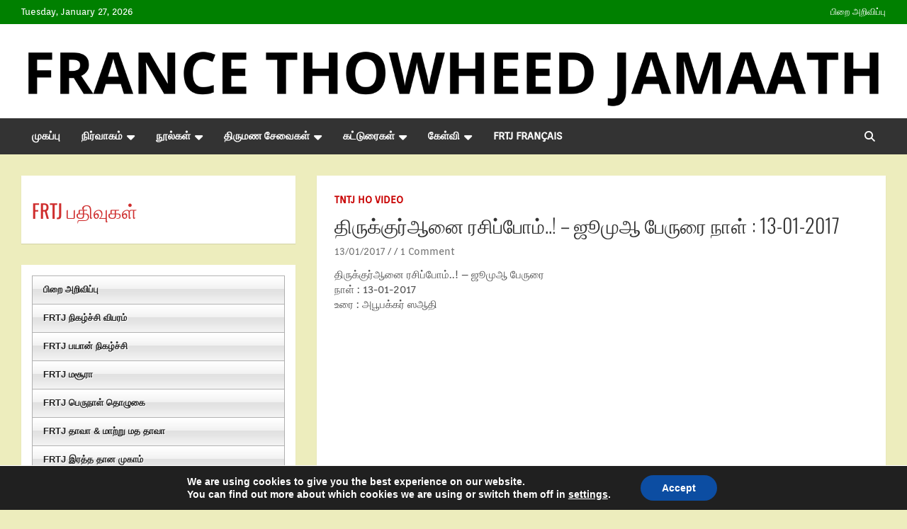

--- FILE ---
content_type: text/html; charset=UTF-8
request_url: https://frtj.net/%E0%AE%A4%E0%AE%BF%E0%AE%B0%E0%AF%81%E0%AE%95%E0%AF%8D%E0%AE%95%E0%AF%81%E0%AE%B0%E0%AF%8D%E0%AE%86%E0%AE%A9%E0%AF%88-%E0%AE%B0%E0%AE%9A%E0%AE%BF%E0%AE%AA%E0%AF%8D%E0%AE%AA%E0%AF%8B%E0%AE%AE%E0%AF%8D/
body_size: 41580
content:
<!doctype html>
<html lang="en-GB">
<head>
	<meta charset="UTF-8">
	<meta name="viewport" content="width=device-width, initial-scale=1, shrink-to-fit=no">
	<link rel="profile" href="https://gmpg.org/xfn/11">

	<style id="jetpack-boost-critical-css">@media all{#jp-relatedposts{display:none;padding-top:1em;margin:1em 0;position:relative;clear:both}.jp-relatedposts:after{content:"";display:block;clear:both}#jp-relatedposts h3.jp-relatedposts-headline{margin:0 0 1em 0;display:inline-block;float:left;font-size:9pt;font-weight:700;font-family:inherit}#jp-relatedposts h3.jp-relatedposts-headline em:before{content:"";display:block;width:100%;min-width:30px;border-top:1px solid #dcdcde;border-top:1px solid rgba(0,0,0,.2);margin-bottom:1em}#jp-relatedposts h3.jp-relatedposts-headline em{font-style:normal;font-weight:700}}@media all{.wp-block-latest-posts{box-sizing:border-box}.wp-block-latest-posts.alignleft{margin-right:2em}.wp-block-latest-posts.wp-block-latest-posts__list{list-style:none;padding-left:0}.wp-block-latest-posts.wp-block-latest-posts__list li{clear:both}ul{box-sizing:border-box}.entry-content{counter-reset:footnotes}.screen-reader-text{clip:rect(1px,1px,1px,1px);word-wrap:normal!important;border:0;-webkit-clip-path:inset(50%);clip-path:inset(50%);height:1px;margin:-1px;overflow:hidden;padding:0;position:absolute;width:1px}html :where(img[class*=wp-image-]){height:auto;max-width:100%}}@media all{*{box-sizing:border-box}html{font-family:sans-serif;line-height:1.15;-webkit-text-size-adjust:100%;-ms-text-size-adjust:100%;-ms-overflow-style:scrollbar}@-ms-viewport{width:device-width}aside,footer,header,main,nav,section{display:block}body{margin:0;font-family:-apple-system,BlinkMacSystemFont,"Segoe UI",Roboto,"Helvetica Neue",Arial,sans-serif,"Apple Color Emoji","Segoe UI Emoji","Segoe UI Symbol";font-size:1rem;font-weight:400;line-height:1.5;color:#212529;text-align:left;background-color:#fff}h1,h2,h3{margin-top:0;margin-bottom:.5rem}p{margin-top:0;margin-bottom:1rem}ul{margin-top:0;margin-bottom:1rem}ul ul{margin-bottom:0}strong{font-weight:bolder}small{font-size:80%}a{color:#007bff;text-decoration:none;background-color:transparent;-webkit-text-decoration-skip:objects}img{vertical-align:middle;border-style:none}table{border-collapse:collapse}label{display:inline-block;margin-bottom:.5rem}button{border-radius:0}button,input,textarea{margin:0;font-family:inherit;font-size:inherit;line-height:inherit}button,input{overflow:visible}button{text-transform:none}[type=submit],button,html [type=button]{-webkit-appearance:button}input[type=checkbox]{box-sizing:border-box;padding:0}textarea{overflow:auto;resize:vertical}[type=search]{outline-offset:-2px;-webkit-appearance:none}[type=search]::-webkit-search-cancel-button{-webkit-appearance:none}h1,h2,h3{margin-bottom:.5rem;font-family:inherit;font-weight:500;line-height:1.2;color:inherit}h1{font-size:2.5rem}h2{font-size:2rem}h3{font-size:1.75rem}small{font-size:80%;font-weight:400}.container{width:100%;padding-right:15px;padding-left:15px;margin-right:auto;margin-left:auto}@media (min-width:576px){.container{max-width:540px}}@media (min-width:768px){.container{max-width:720px}}@media (min-width:992px){.container{max-width:960px}}@media (min-width:1200px){.container{max-width:1140px}}.row{display:-webkit-box;display:-ms-flexbox;display:flex;-ms-flex-wrap:wrap;flex-wrap:wrap;margin-right:-15px;margin-left:-15px}.col,.col-lg,.col-lg-12,.col-lg-3,.col-lg-4,.col-lg-8,.col-md-auto,.col-sm,.col-sm-6{position:relative;width:100%;min-height:1px;padding-right:15px;padding-left:15px}.col{-ms-flex-preferred-size:0;flex-basis:0;-webkit-box-flex:1;-ms-flex-positive:1;flex-grow:1;max-width:100%}@media (min-width:576px){.col-sm{-ms-flex-preferred-size:0;flex-basis:0;-webkit-box-flex:1;-ms-flex-positive:1;flex-grow:1;max-width:100%}.col-sm-6{-webkit-box-flex:0;-ms-flex:0 0 50%;flex:0 0 50%;max-width:50%}}@media (min-width:768px){.col-md-auto{-webkit-box-flex:0;-ms-flex:0 0 auto;flex:0 0 auto;width:auto;max-width:none}.order-md-2{-webkit-box-ordinal-group:3;-ms-flex-order:2;order:2}}@media (min-width:992px){.col-lg{-ms-flex-preferred-size:0;flex-basis:0;-webkit-box-flex:1;-ms-flex-positive:1;flex-grow:1;max-width:100%}.col-lg-3{-webkit-box-flex:0;-ms-flex:0 0 25%;flex:0 0 25%;max-width:25%}.col-lg-4{-webkit-box-flex:0;-ms-flex:0 0 33.333333%;flex:0 0 33.333333%;max-width:33.333333%}.col-lg-8{-webkit-box-flex:0;-ms-flex:0 0 66.666667%;flex:0 0 66.666667%;max-width:66.666667%}.col-lg-12{-webkit-box-flex:0;-ms-flex:0 0 100%;flex:0 0 100%;max-width:100%}.order-lg-1{-webkit-box-ordinal-group:2;-ms-flex-order:1;order:1}}.form-control{display:block;width:100%;padding:.375rem .75rem;font-size:1rem;line-height:1.5;color:#495057;background-color:#fff;background-clip:padding-box;border:1px solid #ced4da;border-radius:.25rem}.form-control::-webkit-input-placeholder{color:#6c757d;opacity:1}.form-control::-moz-placeholder{color:#6c757d;opacity:1}.form-control:-ms-input-placeholder{color:#6c757d;opacity:1}.form-control::-ms-input-placeholder{color:#6c757d;opacity:1}.form-control::placeholder{color:#6c757d;opacity:1}.btn{display:inline-block;font-weight:400;text-align:center;white-space:nowrap;vertical-align:middle;border:1px solid transparent;padding:.375rem .75rem;font-size:1rem;line-height:1.5;border-radius:.25rem}.collapse{display:none}.input-group{position:relative;display:-webkit-box;display:-ms-flexbox;display:flex;-ms-flex-wrap:wrap;flex-wrap:wrap;-webkit-box-align:stretch;-ms-flex-align:stretch;align-items:stretch;width:100%}.input-group>.form-control{position:relative;-webkit-box-flex:1;-ms-flex:1 1 auto;flex:1 1 auto;width:1%;margin-bottom:0}.input-group>.form-control:not(:last-child){border-top-right-radius:0;border-bottom-right-radius:0}.input-group-prepend{display:-webkit-box;display:-ms-flexbox;display:flex}.input-group-prepend .btn{position:relative;z-index:2}.input-group-prepend{margin-right:-1px}.input-group>.input-group-prepend>.btn{border-top-right-radius:0;border-bottom-right-radius:0}.input-group>.input-group-prepend:not(:first-child)>.btn{border-top-left-radius:0;border-bottom-left-radius:0}.navbar{position:relative;display:-webkit-box;display:-ms-flexbox;display:flex;-ms-flex-wrap:wrap;flex-wrap:wrap;-webkit-box-align:center;-ms-flex-align:center;align-items:center;-webkit-box-pack:justify;-ms-flex-pack:justify;justify-content:space-between;padding:.5rem 1rem}.navbar-brand{display:inline-block;padding-top:.3125rem;padding-bottom:.3125rem;margin-right:1rem;font-size:1.25rem;line-height:inherit;white-space:nowrap}.navbar-nav{display:-webkit-box;display:-ms-flexbox;display:flex;-webkit-box-orient:vertical;-webkit-box-direction:normal;-ms-flex-direction:column;flex-direction:column;padding-left:0;margin-bottom:0;list-style:none}.navbar-collapse{-ms-flex-preferred-size:100%;flex-basis:100%;-webkit-box-flex:1;-ms-flex-positive:1;flex-grow:1;-webkit-box-align:center;-ms-flex-align:center;align-items:center}.navbar-toggler{padding:.25rem .75rem;font-size:1.25rem;line-height:1;background-color:transparent;border:1px solid transparent;border-radius:.25rem}@media (min-width:992px){.navbar-expand-lg{-webkit-box-orient:horizontal;-webkit-box-direction:normal;-ms-flex-flow:row nowrap;flex-flow:row nowrap;-webkit-box-pack:start;-ms-flex-pack:start;justify-content:flex-start}.navbar-expand-lg .navbar-nav{-webkit-box-orient:horizontal;-webkit-box-direction:normal;-ms-flex-direction:row;flex-direction:row}.navbar-expand-lg .navbar-collapse{display:-webkit-box!important;display:-ms-flexbox!important;display:flex!important;-ms-flex-preferred-size:auto;flex-basis:auto}.navbar-expand-lg .navbar-toggler{display:none}}.clearfix::after{display:block;clear:both;content:""}.d-block{display:block!important}@media (min-width:992px){.d-lg-block{display:block!important}}.justify-content-center{-webkit-box-pack:center!important;-ms-flex-pack:center!important;justify-content:center!important}.align-items-center{-webkit-box-align:center!important;-ms-flex-align:center!important;align-items:center!important}@media (min-width:992px){.text-lg-left{text-align:left!important}}}@media all{@font-face{font-family:FontAwesome;font-display:block}@font-face{font-family:FontAwesome;font-display:block}@font-face{font-family:FontAwesome;font-display:block;unicode-range:u+f003,u+f006,u+f014,u+f016-f017,u+f01a-f01b,u+f01d,u+f022,u+f03e,u+f044,u+f046,u+f05c-f05d,u+f06e,u+f070,u+f087-f088,u+f08a,u+f094,u+f096-f097,u+f09d,u+f0a0,u+f0a2,u+f0a4-f0a7,u+f0c5,u+f0c7,u+f0e5-f0e6,u+f0eb,u+f0f6-f0f8,u+f10c,u+f114-f115,u+f118-f11a,u+f11c-f11d,u+f133,u+f147,u+f14e,u+f150-f152,u+f185-f186,u+f18e,u+f190-f192,u+f196,u+f1c1-f1c9,u+f1d9,u+f1db,u+f1e3,u+f1ea,u+f1f7,u+f1f9,u+f20a,u+f247-f248,u+f24a,u+f24d,u+f255-f25b,u+f25d,u+f271-f274,u+f278,u+f27b,u+f28c,u+f28e,u+f29c,u+f2b5,u+f2b7,u+f2ba,u+f2bc,u+f2be,u+f2c0-f2c1,u+f2c3,u+f2d0,u+f2d2,u+f2d4,u+f2dc}@font-face{font-family:FontAwesome;font-display:block;unicode-range:u+f041,u+f047,u+f065-f066,u+f07d-f07e,u+f080,u+f08b,u+f08e,u+f090,u+f09a,u+f0ac,u+f0ae,u+f0b2,u+f0d0,u+f0d6,u+f0e4,u+f0ec,u+f10a-f10b,u+f123,u+f13e,u+f148-f149,u+f14c,u+f156,u+f15e,u+f160-f161,u+f163,u+f175-f178,u+f195,u+f1f8,u+f219,u+f27a}}@media all{ul{padding-left:20px}body,input,textarea{color:#555;font:15px"Roboto",sans-serif;line-height:1.4;word-wrap:break-word}body{background-color:#f4f4f4}.assistive-text,.screen-reader-text{position:absolute!important;clip:rect(1px 1px 1px 1px);clip:rect(1px,1px,1px,1px);height:1px;overflow:hidden;width:1px}.alignleft{float:left;margin-top:.5em;margin-right:20px}.alignleft,.alignnone{margin-bottom:20px}#breadcrumb{border-bottom:1px solid rgba(0,0,0,.1);background-color:#fff;padding:15px 0}#breadcrumb .breadcrumb-trail .trail-items{margin:0;padding:0}#breadcrumb ul li{list-style:none;display:inline-block}#breadcrumb ul li:after{content:"/";margin:0 4px}#breadcrumb ul li:last-child:after{content:normal}.btn,.btn-theme{font-size:15px;padding:8px 15px}.btn-theme{background-color:#c80000;color:#fff;text-align:center;white-space:nowrap;vertical-align:middle;border-radius:4px;-webkit-border-radius:4px;-moz-border-radius:4px}.back-to-top{position:fixed;bottom:70px;right:30px;z-index:10}.back-to-top a{width:40px;height:40px;display:block;background-color:#c80000;text-align:center;-webkit-border-radius:3px;-moz-border-radius:3px;border-radius:3px;opacity:.6;-moz-opacity:0.6}.back-to-top a:before{content:"";color:#fff;font-family:FontAwesome;-webkit-font-smoothing:antialiased;-moz-osx-font-smoothing:grayscale;font-size:18px;line-height:40px}.gutter-10{margin-left:-5px;margin-right:-5px}.gutter-10>[class*=col-]{padding-left:5px;padding-right:5px}input[type=email],input[type=search],input[type=submit],input[type=text],input[type=url],textarea{-moz-appearance:none;-webkit-appearance:none;appearance:none}.form-control,input,textarea{font-size:15px;padding:10px;width:100%;box-shadow:none;color:#555;border:1px solid rgba(0,0,0,.09);background-color:#f9f9f9}.form-control::-webkit-input-placeholder{color:#555;opacity:.5;-moz-opacity:0.5}.form-control::-moz-placeholder{color:#555;opacity:.5;-moz-opacity:0.5}.form-control:-ms-input-placeholder{color:#555;opacity:.5;-moz-opacity:0.5}.form-control:-moz-placeholder{color:#555;opacity:.5;-moz-opacity:0.5}button,input[type=submit]{width:auto;border:none;border-radius:4px;-webkit-border-radius:4px;-moz-border-radius:4px;padding:10px 30px;background-color:#c80000;color:#fff}input[type=checkbox]{width:inherit}h1,h2,h3{line-height:1.3;margin-bottom:20px;color:#333}img{max-width:100%;height:auto;vertical-align:top}a{color:#c80000}.container{max-width:1340px;padding-left:30px;padding-right:30px}.post-template-default .site-content .container{max-width:1340px}.info-bar{position:relative;font-size:13px;background-color:#333;overflow:hidden;min-height:30px;color:#ccc}.info-bar .infobar-links-menu-toggle{display:none}.info-bar ul{padding-left:0;margin-bottom:0}.info-bar ul li{float:left;position:relative;list-style:none;color:#ccc;padding-right:10px;padding-top:8px;padding-bottom:8px}.info-bar ul li:last-child{padding-right:0}.info-bar .infobar-links{max-width:100%}.info-bar .infobar-links ul li a{display:inline-block;color:#ccc}.site-title{font-size:40px;font-weight:700;margin:0}.site-title a{color:#333;text-decoration:none}.site-description{font-size:15px;margin:0;opacity:.8;-moz-opacity:0.8}input.s{-webkit-border-radius:0;-moz-border-radius:0;-ms-border-radius:0;border-radius:0}.navigation-bar-top .search-toggle{display:none}.search-toggle:before{content:""}.search-form{margin-bottom:30px}.search-form .form-control{border-right-width:0}.search-form .input-group-prepend{margin-right:0}.search-form .input-group-prepend .btn-theme{font-size:0;height:100%;padding-left:20px;padding-right:20px;min-height:43px;border:none}.search-form .input-group-prepend .btn-theme:before{font-family:FontAwesome;-webkit-font-smoothing:antialiased;-moz-osx-font-smoothing:grayscale;content:"";font-size:16px;line-height:16px;top:50%;right:50%;margin-top:-8px;margin-right:-7px;position:absolute}.search-block{position:absolute;background-color:#fff;z-index:10000;right:30px;top:100%;display:none;width:370px;padding:10px;box-shadow:0 5px 10px rgba(0,0,0,.2);-webkit-box-shadow:0 5px 10px rgba(0,0,0,.2);-moz-box-shadow:0 5px 10px rgba(0,0,0,.2);-ms-box-shadow:0 5px 10px rgba(0,0,0,.2)}.search-block .search-form{overflow:hidden;box-shadow:none;border-radius:0;margin:0}.search-block .form-control{font-size:15px;padding:8px;background-color:#fff}.search-block .input-group-prepend .btn-theme{padding:10px 20px;min-height:40px;min-width:40px;z-index:10001}.search-block .input-group-prepend .btn-theme:before{font-size:15px;line-height:1;margin-top:-8px;margin-right:-8px}.navbar{padding:0;background-color:#fff}.navbar-head{display:-webkit-box;display:-ms-flexbox;display:flex;-ms-flex-wrap:wrap;flex-wrap:wrap;padding-top:22px;padding-bottom:22px;background-size:cover;background-position:center center;background-repeat:no-repeat;position:relative}.navbar-head.navbar-bg-set,.navbar-head.navbar-bg-set .site-description,.navbar-head.navbar-bg-set .site-title,.navbar-head.navbar-bg-set .site-title a{color:#fff}.navbar-head .navbar-head-row{-ms-flex-pack:justify;justify-content:space-between}.navigation-bar{background-color:#c80000;color:#fff;display:-webkit-box;display:-ms-flexbox;display:flex;-ms-flex-wrap:wrap;flex-wrap:wrap}.navigation-bar .container{position:relative;padding-right:85px}.navigation-bar-top{min-height:inherit;-webkit-box-flex:0;-ms-flex:0 0 100%;flex:0 0 100%;max-width:100%;-webkit-box-ordinal-group:3;-ms-flex-order:2;order:2}.navbar-brand{padding-top:8px;padding-bottom:8px;margin-right:0;white-space:normal}.navbar-main{-webkit-box-flex:0;-ms-flex:0 0 100%;flex:0 0 100%;max-width:100%;-webkit-box-ordinal-group:2;-ms-flex-order:1;order:1}.navbar .nav-search{position:absolute;top:0;right:30px;display:inline-block}.navbar-toggler{border:none;padding:10px 15px;color:#fff;border-radius:0;-webkit-border-radius:0;-moz-border-radius:0}.navbar-toggler:before{display:block;font-size:26px;content:"";font-family:FontAwesome;-webkit-font-smoothing:antialiased;-moz-osx-font-smoothing:grayscale}.navbar .navbar-collapse{flex-grow:0}.navbar .main-navigation ul{padding-left:0}.main-navigation li{position:relative;list-style:none;display:inline-block;float:left}.main-navigation a{color:#fff;display:block;padding:15px;font-weight:700}.main-navigation.nav-uppercase ul li a{text-transform:uppercase}.main-navigation.nav-uppercase li ul a{text-transform:inherit}.main-navigation ul li.menu-item-has-children>a{position:relative}.main-navigation ul li.menu-item-has-children>a:after{content:"";font-family:fontawesome;-webkit-font-smoothing:antialiased;-moz-osx-font-smoothing:grayscale;position:absolute;top:50%;right:15px;font-size:18px;display:block;transform:translateY(-50%);-webkit-transform:translateY(-50%);-moz-transform:translateY(-50%);color:#fff}.main-navigation li ul li.menu-item-has-children>a:after{content:"";right:7px;color:#555}.main-navigation ul li.menu-item-has-children>a{padding-right:32px}.main-navigation ul li ul li.menu-item-has-children>a{padding-right:18px}.main-navigation ul li ul li{display:block;float:none}.main-navigation ul li ul{display:none;z-index:9999}.main-navigation li ul{top:100%;border:1px solid rgba(0,0,0,.1);border-radius:0;-webkit-border-radius:0;-moz-border-radius:0;padding-top:0;padding-bottom:0;position:absolute;left:0;z-index:999;background-color:#fff;margin-top:0;display:none;width:240px}.main-navigation li ul a{color:#555;padding:8px 12px;text-transform:inherit;font-weight:400}.main-navigation ul li ul li ul{left:100%;top:0}.main-navigation ul.sub-menu ul.sub-menu{top:-1px}.search-toggle{display:block;font-family:FontAwesome;-webkit-font-smoothing:antialiased;-moz-osx-font-smoothing:grayscale;color:#fff;padding:15px;min-width:45px;text-align:center}.search-toggle:before{content:""}.site-content{padding-top:30px}.hentry,.post{background-color:#fff;box-shadow:0 1px 1px rgba(0,0,0,.1);-webkit-box-shadow:0 1px 1px rgba(0,0,0,.1);-moz-box-shadow:0 1px 1px rgba(0,0,0,.1);margin-bottom:30px;padding:25px}.entry-title{font-size:28px;font-weight:700;color:#333;margin:0 0 10px}.entry-meta{margin-bottom:10px}.entry-meta,.entry-meta a{color:#555;font-size:14px}.entry-meta a{opacity:.8;-moz-opacity:0.8}.entry-meta .author,.entry-meta .cat-links,.entry-meta .date,.entry-meta>div{display:inline-block;position:relative;margin-bottom:3px}.entry-meta>div:after{content:"/"}.entry-meta>.cat-links:after,.entry-meta>div:last-child:after{display:none}.entry-meta .cat-links a{color:#c80000;font-weight:700;text-transform:uppercase;margin-right:7px;float:left;opacity:1;-moz-opacity:1}.category-meta{opacity:1;-moz-opacity:1}.category-meta{margin-bottom:5px}.category-meta .cat-links{display:block;margin-bottom:0}.category-meta .cat-links a{margin-bottom:3px}.category-meta .cat-links:after,.category-meta .cat-links:before{content:"";display:table}.category-meta .cat-links:after,.entry-meta.category-meta>.cat-links:after,.entry-meta.category-meta>div:last-child:after{clear:both;display:table}.entry-content p{margin-bottom:15px}.navigation.post-navigation .nav-links{position:relative;background-color:#fff;margin-bottom:30px;box-shadow:0 1px 1px rgba(0,0,0,.1);-webkit-box-shadow:0 1px 1px rgba(0,0,0,.1);-moz-box-shadow:0 1px 1px rgba(0,0,0,.1)}.navigation.post-navigation .nav-links:before{background-color:rgba(0,0,0,.1);display:block;height:100%;left:50%;position:absolute;top:0;width:1px;content:"";line-height:0}.navigation.post-navigation .nav-links .nav-previous{float:left;width:50%}.navigation.post-navigation .nav-links .nav-next{float:right;text-align:right;width:50%}.navigation.post-navigation .nav-links a{display:block;padding:30px;color:#333}.navigation.post-navigation .nav-links:after{display:block;content:" ";clear:both}.navigation.post-navigation .nav-links .nav-next a:after,.navigation.post-navigation .nav-links .nav-previous a:after{font-size:20px;font-family:FontAwesome;-webkit-font-smoothing:antialiased;-moz-osx-font-smoothing:grayscale;position:absolute;top:50%;margin-top:-15px}.navigation.post-navigation .nav-links .nav-previous a{position:relative;padding-left:50px}.navigation.post-navigation .nav-links .nav-previous a:after{content:"";left:20px}.navigation.post-navigation .nav-links .nav-next a{position:relative;padding-right:50px}.navigation.post-navigation .nav-links .nav-next a:after{content:"";right:20px}.comments-area{background-color:#fff;box-shadow:0 1px 1px rgba(0,0,0,.1);-webkit-box-shadow:0 1px 1px rgba(0,0,0,.1);-moz-box-shadow:0 1px 1px rgba(0,0,0,.1);margin-bottom:30px;padding:35px 25px 25px}.comment-reply-title{font-size:calc(28px - 4px)}.comment-reply-title{margin-bottom:10px}#comments .required{color:red}#wp-comment-cookies-consent{margin-right:10px}.wp-block-latest-posts li{margin-bottom:5px}.widget{margin-bottom:30px;padding:15px;position:relative;background-color:#fff;box-shadow:0 1px 1px rgba(0,0,0,.1);-webkit-box-shadow:0 1px 1px rgba(0,0,0,.1);-moz-box-shadow:0 1px 1px rgba(0,0,0,.1)}.widget-title{font-size:20px;padding-left:10px;border-left:4px solid #c80000;text-align:left;position:relative;font-weight:700;margin-bottom:15px}.widget ul{list-style:none;padding-left:0;margin-bottom:0;overflow:auto}.widget ul li a{color:#555}.widget ul li{margin-bottom:4px}.widget ul li:last-child{margin-bottom:0}.widget_recent_entries ul li{border-bottom:1px solid rgba(0,0,0,.1);padding:8px 0}.widget_recent_entries ul li:first-child{padding-top:0}.widget_recent_entries ul li:last-child{border-bottom:none;padding-bottom:0}.widget_text p:after,.widget_text p:before{content:"";display:table}.widget_text p:after{clear:both}.site-footer{position:relative;z-index:10}.site-footer .widget-area{color:#bbb;background-color:#393939;padding-top:50px;padding-bottom:20px}.site-footer .widget{padding:0;background-color:transparent;box-shadow:none;-webkit-box-shadow:none;-moz-box-shadow:none}.site-footer .widget-title{text-align:left;margin-bottom:20px;color:#fff;border-bottom:none;padding-bottom:0}.site-info{background-color:#333;padding-top:25px;padding-bottom:5px;text-align:center;color:#888}.site-info a{color:#ccc}.site-info .copyright{margin-bottom:12px;text-align:center}.site-info .copyright .author-link,.site-info .copyright .theme-link,.site-info .copyright .wp-link{display:inline-block;padding-right:8px;margin-bottom:8px}.site-info .copyright .author-link:after,.site-info .copyright .theme-link:after,.site-info .copyright .wp-link:after{content:"|";margin-left:8px;display:inline-block}.site-info .copyright div:last-child:after{content:normal}@media (max-width:1199px){h1{font-size:36px}h2{font-size:30px}h3{font-size:26px}}@media (max-width:991px){.navigation-bar .container{padding-right:30px}.navigation-bar-top{-webkit-box-ordinal-group:2;-ms-flex-order:1;order:1}.navbar-main{-webkit-box-ordinal-group:3;-ms-flex-order:2;order:2;background-color:#fff}.navigation-bar-top .search-toggle{display:block;position:absolute;top:0;right:30px;bottom:0;font-size:16px;padding:10px;line-height:24px}.navigation-bar .nav-search{display:none}.navigation-bar-top .search-bar{background-color:#fff;box-shadow:inset 0-1px 0 rgba(0,0,0,.07);-webkit-box-shadow:inset 0-1px 0 rgba(0,0,0,.07);-moz-box-shadow:inset 0-1px 0 rgba(0,0,0,.07)}.search-block .input-group-prepend .btn-theme{padding-left:22px;padding-right:22px}.search-block{position:inherit;top:auto;right:auto;width:auto;padding-left:0;padding-right:0;box-shadow:none;-webkit-box-shadow:none;-moz-box-shadow:none;background-color:transparent}.search-block.off{display:none!important}.navbar-collapse{margin-left:-30px;margin-right:-30px}.main-navigation{border-bottom:1px solid rgba(0,0,0,.1)}.main-navigation li+li{border-top:1px solid rgba(0,0,0,.1)}.main-navigation ul li a{color:#555}.main-navigation ul li ul li.menu-item-has-children>a,.main-navigation ul li.menu-item-has-children>a{padding-right:45px}.main-navigation li ul li.menu-item-has-children>a:after,.main-navigation ul li.menu-item-has-children>a:after{content:"";color:#555;right:30px;font-weight:400;display:none}.navbar-collapse .main-navigation ul li a{padding-top:12px;padding-bottom:12px}.main-navigation ul li a{padding-left:30px;padding-right:30px}.main-navigation ul li ul li a{padding-left:60px}.main-navigation ul li ul li ul li a{padding-left:90px}.main-navigation ul li ul li ul li ul li a{padding-left:120px}.main-navigation li ul{position:relative;top:auto;left:auto;width:auto;display:block;border-width:1px 0 0}.main-navigation ul li ul li ul{left:auto}.main-navigation ul li ul,.main-navigation ul ul li ul,.main-navigation ul ul ul li ul{display:block}.main-navigation ul li ul{display:block}.main-navigation ul.sub-menu ul.sub-menu{top:auto}}@media (max-width:767px){h1{font-size:32px}h2{font-size:28px}h3{font-size:25px}h1,h2,h3{margin-bottom:15px}.info-bar{overflow:visible}.info-bar .infobar-links .infobar-links-menu-toggle{display:block;border:none;font-size:0;background-color:transparent;color:#ccc;position:absolute;top:0;right:20px;padding:7px 12px;min-width:42px;text-align:center;background-color:rgba(255,255,255,.2);-webkit-border-radius:0;-moz-border-radius:0;-ms-border-radius:0;border-radius:0}.info-bar .infobar-links .infobar-links-menu-toggle:before{font-size:21px;line-height:20px;content:"";font-family:FontAwesome;-webkit-font-smoothing:antialiased}.info-bar .infobar-links{position:inherit}.info-bar .infobar-links ul{background-color:rgba(0,0,0,.2);margin-left:-20px;margin-right:-20px;display:none}.info-bar .infobar-links ul li{float:none;padding:0}.info-bar .infobar-links ul li a{padding:8px 20px;display:block;text-align:right}.info-bar.infobar-links-on .container{padding-right:63px}.info-bar.infobar-links-on .infobar-links{max-width:none;width:calc(100% + 43px);margin-right:-43px;display:block;min-height:0}.navbar-collapse{margin-left:-20px;margin-right:-20px}.main-navigation ul li ul li.menu-item-has-children>a,.main-navigation ul li.menu-item-has-children>a{padding-right:35px}.main-navigation li ul li.menu-item-has-children>a:after,.main-navigation ul li.menu-item-has-children>a:after{right:20px}.main-navigation ul li a{padding-left:20px;padding-right:20px}.main-navigation ul li ul li a{padding-left:40px}.main-navigation ul li ul li ul li a{padding-left:60px}.main-navigation ul li ul li ul li ul li a{padding-left:80px}.container{padding-left:20px;padding-right:20px}.site-title{font-size:30px}.navigation-bar .container{padding-right:20px}.navigation-bar-top .search-toggle{right:20px}.search-block.off{display:none!important;opacity:1!important}.navbar-head,.navbar-head.navbar-bg-set{padding-top:8px;padding-bottom:8px}.navbar-brand{display:block}.comments-area,.hentry,.post{padding:15px}.site-footer .widget-area{padding-top:40px;padding-bottom:10px}.entry-title{font-size:25px}}@media (max-width:575px){h1{font-size:28px}h2{font-size:25px}h3{font-size:23px}h1,h2,h3{margin-bottom:10px}.info-bar .infobar-links .infobar-links-menu-toggle{right:15px}.info-bar .infobar-links ul{margin-left:-15px;margin-right:-15px}.info-bar .infobar-links ul li a{padding-left:15px;padding-right:15px}.info-bar.infobar-links-on .container{padding-right:58px}.navbar-collapse{margin-left:-15px;margin-right:-15px}.main-navigation ul li ul li.menu-item-has-children>a,.main-navigation ul li.menu-item-has-children>a{padding-right:30px}.main-navigation li ul li.menu-item-has-children>a:after,.main-navigation ul li.menu-item-has-children>a:after{right:15px}.main-navigation ul li a{padding-left:15px;padding-right:15px}.main-navigation ul li ul li a{padding-left:30px}.main-navigation ul li ul li ul li a{padding-left:45px}.main-navigation ul li ul li ul li ul li a{padding-left:60px}.container{padding-left:15px;padding-right:15px}.navigation-bar .container{padding-right:15px}.navigation-bar-top .search-toggle{right:15px}.site-info .copyright .author-link,.site-info .copyright .theme-link,.site-info .copyright .wp-link{margin-bottom:5px}.navigation.post-navigation .nav-links .nav-next,.navigation.post-navigation .nav-links .nav-previous{width:100%;float:none}.navigation.post-navigation .nav-links .nav-previous{border-bottom:1px solid rgba(0,0,0,.1)}.navigation.post-navigation .nav-links:before{display:none}.navigation.post-navigation .nav-links a{padding:20px 15px}.navigation.post-navigation .nav-links .nav-next a{padding-right:35px}.navigation.post-navigation .nav-links .nav-previous a{padding-left:35px}.navigation.post-navigation .nav-links .nav-next a:after{right:15px}.navigation.post-navigation .nav-links .nav-previous a:after{left:15px}.back-to-top{right:15px}}@media (min-width:1400px){.container{max-width:1340px}.entry-content p{margin-bottom:20px}}@media (min-width:1600px){.container{max-width:1540px}.navbar-head.navbar-bg-set{padding-top:32px;padding-bottom:32px}.main-navigation a{padding:20px}.main-navigation>ul>li.menu-item-has-children>a{padding-right:37px}.main-navigation>ul>li.menu-item-has-children>a:after{right:20px}.search-toggle{padding:20px}}@media (min-width:1800px){.container{max-width:1740px}}}@media all{.ekit-wid-con .ekit-review-card--date,.ekit-wid-con .ekit-review-card--desc{grid-area:date}.ekit-wid-con .ekit-review-card--image{width:60px;height:60px;grid-area:thumbnail;min-width:60px;border-radius:50%;background-color:#eae9f7;display:-webkit-box;display:-ms-flexbox;display:flex;-webkit-box-pack:center;-ms-flex-pack:center;justify-content:center;-webkit-box-align:center;-ms-flex-align:center;align-items:center;padding:1rem;position:relative}.ekit-wid-con .ekit-review-card--thumbnail{grid-area:thumbnail;padding-right:1rem}.ekit-wid-con .ekit-review-card--name{grid-area:name;font-size:14px;font-weight:700;margin:0 0 .25rem 0}.ekit-wid-con .ekit-review-card--stars{grid-area:stars;color:#f4be28;font-size:13px;line-height:20px}.ekit-wid-con .ekit-review-card--comment{grid-area:comment;font-size:16px;line-height:22px;font-weight:400;color:#32323d}.ekit-wid-con .ekit-review-card--actions{grid-area:actions}.ekit-wid-con .ekit-review-card--posted-on{display:-webkit-box;display:-ms-flexbox;display:flex;grid-area:posted-on}}@media all{.screen-reader-text{position:absolute;top:-10000em;width:1px;height:1px;margin:-1px;padding:0;overflow:hidden;clip:rect(0,0,0,0);border:0}:root{--page-title-display:block}h1.entry-title{display:var(--page-title-display)}}@media all{.clearfix::after,.clearfix::before{content:" ";display:table;clear:both}}@media all{@font-face{font-family:Nunito;font-style:normal;font-weight:400;font-display:swap}@font-face{font-family:Nunito;font-style:normal;font-weight:700;font-display:swap}.gdpr_lightbox-hide{display:none}#moove_gdpr_cookie_info_bar .moove-gdpr-cookie-notice button.change-settings-button{padding:0;display:inline-block;border:none;box-shadow:none;background-color:transparent;color:inherit;text-decoration:underline;font-size:inherit;text-transform:inherit;font-weight:inherit;letter-spacing:inherit;line-height:inherit}#moove_gdpr_cookie_info_bar .gdpr-fbo-0{-ms-flex-order:1;order:1}.gdpr-sr-only{position:absolute;width:1px;height:1px;padding:0;margin:-1px;overflow:hidden;clip:rect(0,0,0,0);white-space:nowrap;border:0}#moove_gdpr_cookie_info_bar{content-visibility:auto}#moove_gdpr_cookie_info_bar .moove-gdpr-button-holder{display:-ms-flexbox;display:flex;-ms-flex-align:center;align-items:center}#moove_gdpr_cookie_modal .cookie-switch .cookie-slider{overflow:visible;box-shadow:1px 1px transparent}#moove_gdpr_cookie_modal{margin:0 auto;margin-top:0;min-height:60vh;font-family:Nunito,sans-serif;content-visibility:hidden}#moove_gdpr_cookie_modal span.tab-title{display:block}#moove_gdpr_cookie_modal button{letter-spacing:0;outline:0}#moove_gdpr_cookie_modal *{-webkit-font-smoothing:antialiased;-moz-osx-font-smoothing:grayscale;font-family:inherit}#moove_gdpr_cookie_modal .cookie-switch{position:relative;display:inline-block;width:50px;height:30px;padding:0}#moove_gdpr_cookie_modal .cookie-switch input{display:none}#moove_gdpr_cookie_modal .cookie-switch .cookie-slider{position:absolute;top:0;left:0;right:0;bottom:0;background-color:red;margin:0;padding:0}#moove_gdpr_cookie_modal .cookie-switch .cookie-slider:before{position:absolute;content:"";height:26px;width:26px;left:1px;bottom:1px;border:1px solid #f2f2f2;border-radius:50%;background-color:#fff;box-shadow:0 5px 15px 0 rgba(0,0,0,.25);display:block;box-sizing:content-box}#moove_gdpr_cookie_modal .cookie-switch .cookie-slider:after{content:attr(data-text-disabled);position:absolute;top:0;left:60px;font-weight:700;font-size:16px;line-height:30px;color:red;display:block;white-space:nowrap}#moove_gdpr_cookie_modal .cookie-switch .cookie-slider.cookie-round{border-radius:34px}#moove_gdpr_cookie_modal .cookie-switch .cookie-slider.cookie-round:before{border-radius:50%}#moove_gdpr_cookie_modal a,#moove_gdpr_cookie_modal button{outline:0;box-shadow:none;text-shadow:none}#moove_gdpr_cookie_modal .moove-gdpr-modal-content{color:#000;background-color:#fff;width:900px;width:80vw;max-width:1170px;min-height:600px;border-radius:10px;position:relative;margin:0 auto}#moove_gdpr_cookie_modal .moove-gdpr-modal-content .gdpr-cc-form-fieldset{background-color:transparent}#moove_gdpr_cookie_modal .moove-gdpr-modal-content.logo-position-left .moove-gdpr-company-logo-holder{text-align:left}#moove_gdpr_cookie_modal .moove-gdpr-modal-content.moove_gdpr_modal_theme_v1 .main-modal-content{display:-ms-flexbox;display:flex;-ms-flex-flow:column;flex-flow:column;height:100%}#moove_gdpr_cookie_modal .moove-gdpr-modal-content.moove_gdpr_modal_theme_v1 .moove-gdpr-modal-footer-content .moove-gdpr-button-holder button.mgbutton{margin:2px}#moove_gdpr_cookie_modal .moove-gdpr-modal-content .moove-gdpr-modal-close{position:absolute;text-decoration:none;top:-30px;right:-30px;display:block;width:60px;height:60px;line-height:60px;text-align:center;border-radius:50%;background:0 0;padding:0;z-index:99;margin:0;outline:0;box-shadow:none;border:none}#moove_gdpr_cookie_modal .moove-gdpr-modal-content .moove-gdpr-modal-close span.gdpr-icon{display:block;width:60px;height:60px;line-height:60px;font-size:48px;background-color:#0c4da2;border:1px solid #0c4da2;color:#fff;border-radius:50%}#moove_gdpr_cookie_modal .moove-gdpr-modal-content .moove-gdpr-company-logo-holder{padding:0;margin-bottom:30px}#moove_gdpr_cookie_modal .moove-gdpr-modal-content .moove-gdpr-company-logo-holder img{max-height:75px;max-width:70%;width:auto;display:inline-block}#moove_gdpr_cookie_modal .moove-gdpr-modal-content .moove-gdpr-tab-main span.tab-title{font-weight:700;font-size:28px;line-height:1.2;margin:0;padding:0;color:#000;margin-bottom:25px}#moove_gdpr_cookie_modal .moove-gdpr-modal-content .moove-gdpr-tab-main .moove-gdpr-tab-main-content{display:-ms-flexbox;display:flex;-ms-flex-flow:column;flex-flow:column;max-height:calc(100% - 155px);overflow-y:auto;padding-right:20px;padding-bottom:15px}#moove_gdpr_cookie_modal .moove-gdpr-modal-content .moove-gdpr-tab-main .moove-gdpr-tab-main-content p{font-weight:400;font-size:16px;line-height:1.4;margin-bottom:18px;margin-top:0;padding:0;color:#000}#moove_gdpr_cookie_modal .moove-gdpr-modal-content .moove-gdpr-tab-main .moove-gdpr-status-bar{padding:5px;margin-right:10px;margin-bottom:15px}#moove_gdpr_cookie_modal .moove-gdpr-modal-content .moove-gdpr-tab-main .moove-gdpr-status-bar .gdpr-cc-form-wrap,#moove_gdpr_cookie_modal .moove-gdpr-modal-content .moove-gdpr-tab-main .moove-gdpr-status-bar .gdpr-cc-form-wrap .gdpr-cc-form-fieldset{border:none;padding:0;margin:0;box-shadow:none}#moove_gdpr_cookie_modal .moove-gdpr-modal-content .moove-gdpr-modal-footer-content{display:-ms-flexbox;display:flex;-ms-flex-align:center;align-items:center;height:130px;position:absolute;left:0;bottom:0;width:100%;background-color:#f1f1f1;z-index:15;border-radius:5px}#moove_gdpr_cookie_modal .moove-gdpr-modal-content .moove-gdpr-modal-footer-content:before{content:"";position:absolute;bottom:130px;left:60px;right:60px;height:1px;display:block;background-color:#c9c8c8}#moove_gdpr_cookie_modal .moove-gdpr-modal-content .moove-gdpr-modal-footer-content .moove-gdpr-button-holder{width:calc(100% + 16px);display:-ms-flexbox;display:flex;padding:0 60px;-ms-flex-pack:justify;justify-content:space-between;margin:0-2px;-ms-flex-wrap:wrap;flex-wrap:wrap}#moove_gdpr_cookie_modal .moove-gdpr-modal-content .moove-gdpr-modal-footer-content .moove-gdpr-button-holder button.mgbutton{margin:8px;text-decoration:none;border-radius:150px;color:#fff;padding:15px 10px;border:1px solid transparent;min-width:160px;text-align:center;text-transform:none;letter-spacing:0;font-weight:700;font-size:14px;line-height:20px}#moove_gdpr_cookie_modal .moove-gdpr-modal-content .moove-gdpr-modal-footer-content .moove-gdpr-button-holder button.mgbutton.moove-gdpr-modal-save-settings{color:#fff;display:none}#moove_gdpr_cookie_modal .moove-gdpr-modal-content .moove-gdpr-modal-left-content{width:40%;display:inline-block;float:left;padding:40px 60px;position:absolute;height:100%;top:0;box-shadow:0 0 30px 0 rgba(35,35,35,.1);background:#fff;z-index:10;left:0;border-top-left-radius:5px;border-bottom-left-radius:5px}#moove_gdpr_cookie_modal .moove-gdpr-modal-content .moove-gdpr-modal-left-content .moove-gdpr-branding-cnt{position:absolute;bottom:0;padding-bottom:30px;left:60px;right:60px}#moove_gdpr_cookie_modal .moove-gdpr-modal-content .moove-gdpr-modal-left-content .moove-gdpr-branding-cnt a{color:#000;font-weight:700;font-size:13px;letter-spacing:-.3px;padding:20px 0;position:relative;top:10px;text-decoration:none;display:block}#moove_gdpr_cookie_modal .moove-gdpr-modal-content .moove-gdpr-modal-left-content .moove-gdpr-branding-cnt a span{display:inline-block;text-decoration:underline}#moove_gdpr_cookie_modal .moove-gdpr-modal-content .moove-gdpr-modal-left-content #moove-gdpr-menu{padding:0;list-style:none;margin:0;z-index:12}#moove_gdpr_cookie_modal .moove-gdpr-modal-content .moove-gdpr-modal-left-content #moove-gdpr-menu li{margin:0;padding:0;list-style:none;margin-bottom:15px}#moove_gdpr_cookie_modal .moove-gdpr-modal-content .moove-gdpr-modal-left-content #moove-gdpr-menu li.menu-item-selected button{background-color:#fff;border-color:#f1f1f1;color:#000}#moove_gdpr_cookie_modal .moove-gdpr-modal-content .moove-gdpr-modal-left-content #moove-gdpr-menu li button{display:-ms-flexbox;display:flex;-ms-flex-align:center;align-items:center;font-weight:800;font-size:14px;text-decoration:none;text-transform:uppercase;background-color:#f1f1f1;border:1px solid #f1f1f1;line-height:1.1;padding:13px 20px;color:#0c4da2;width:100%;border-radius:5px;text-align:left;white-space:normal}#moove_gdpr_cookie_modal .moove-gdpr-modal-content .moove-gdpr-modal-left-content #moove-gdpr-menu li button span.gdpr-nav-tab-title{display:-ms-inline-flexbox;display:inline-flex;-ms-flex-align:center;align-items:center;width:calc(100% - 40px)}#moove_gdpr_cookie_modal .moove-gdpr-modal-content .moove-gdpr-modal-right-content{width:60%;display:inline-block;float:right;padding:40px 60px;position:absolute;top:0;height:auto;right:0;background-color:#f1f1f1;border-top-right-radius:5px;border-bottom-right-radius:5px}#moove_gdpr_cookie_modal .moove-gdpr-modal-content .moove-gdpr-tab-main .moove-gdpr-status-bar:after,.moove-clearfix:after{content:"";display:table;clear:both}#moove_gdpr_cookie_info_bar{position:fixed;bottom:0;left:0;width:100%;min-height:60px;max-height:400px;color:#fff;z-index:9900;background-color:#202020;border-top:1px solid #fff;font-family:Nunito,sans-serif}#moove_gdpr_cookie_info_bar *{font-family:inherit;-webkit-font-smoothing:antialiased;-moz-osx-font-smoothing:grayscale}#moove_gdpr_cookie_info_bar.moove-gdpr-info-bar-hidden{bottom:-400px}#moove_gdpr_cookie_info_bar.moove-gdpr-align-center{text-align:center}#moove_gdpr_cookie_info_bar.moove-gdpr-dark-scheme{background-color:#202020;border-top:1px solid #fff}#moove_gdpr_cookie_info_bar.moove-gdpr-dark-scheme .moove-gdpr-info-bar-container .moove-gdpr-info-bar-content p,#moove_gdpr_cookie_info_bar.moove-gdpr-dark-scheme p{color:#fff}#moove_gdpr_cookie_info_bar.moove-gdpr-dark-scheme .moove-gdpr-info-bar-container .moove-gdpr-info-bar-content button{text-decoration:underline;outline:0}#moove_gdpr_cookie_info_bar .moove-gdpr-info-bar-container{padding:10px 40px;position:static;display:inline-block}#moove_gdpr_cookie_info_bar .moove-gdpr-info-bar-container .moove-gdpr-info-bar-content{padding-left:30px;padding-right:30px;text-align:left;display:-ms-flexbox;display:flex;-ms-flex-align:center;align-items:center;width:100%}#moove_gdpr_cookie_info_bar .moove-gdpr-info-bar-container .moove-gdpr-info-bar-content p{margin:0;font-size:14px;line-height:18px;font-weight:700;padding-bottom:0;color:#fff}#moove_gdpr_cookie_info_bar .moove-gdpr-info-bar-container .moove-gdpr-info-bar-content button.mgbutton{font-size:14px;line-height:20px;color:#fff;font-weight:700;text-decoration:none;border-radius:150px;padding:8px 30px;border:none;display:inline-block;margin:3px 4px;white-space:nowrap;text-transform:none;letter-spacing:0}#moove_gdpr_cookie_info_bar .moove-gdpr-info-bar-container .moove-gdpr-info-bar-content .moove-gdpr-button-holder{padding-left:15px;padding-left:3vw}#moove_gdpr_cookie_info_bar *{box-sizing:border-box}@media (max-width:767px){#moove_gdpr_cookie_modal .moove-gdpr-modal-content .moove-gdpr-modal-left-content .moove-gdpr-branding-cnt a{font-size:10px;line-height:1.2}.gdpr-icon.moovegdpr-arrow-close:after,.gdpr-icon.moovegdpr-arrow-close:before{height:14px;top:calc(50% - 7px)}#moove_gdpr_cookie_info_bar .moove-gdpr-button-holder{-ms-flex-wrap:wrap;flex-wrap:wrap}#moove_gdpr_cookie_modal .moove-gdpr-modal-content{width:calc(100vw - 50px)}#moove_gdpr_cookie_modal .cookie-switch{width:40px;height:24px}#moove_gdpr_cookie_modal .cookie-switch .cookie-slider:before{height:20px;width:20px}#moove_gdpr_cookie_modal .moove-gdpr-modal-content.moove_gdpr_modal_theme_v1 .moove-gdpr-tab-main .moove-gdpr-tab-main-content{max-height:auto}#moove_gdpr_cookie_modal .moove-gdpr-modal-content{max-height:500px;max-height:90vh;min-height:auto}#moove_gdpr_cookie_modal .moove-gdpr-modal-content .cookie-switch .cookie-slider:after{font-weight:800;font-size:12px;line-height:30px;min-width:130px}#moove_gdpr_cookie_modal .moove-gdpr-modal-content .moove-gdpr-modal-close{position:absolute;top:-15px;right:-15px;display:block;width:30px;height:30px;line-height:30px;text-decoration:none}#moove_gdpr_cookie_modal .moove-gdpr-modal-content .moove-gdpr-modal-close span.gdpr-icon{width:30px;height:30px;line-height:30px;font-size:30px}#moove_gdpr_cookie_modal .moove-gdpr-modal-content .moove-gdpr-company-logo-holder{margin-bottom:15px}#moove_gdpr_cookie_modal .moove-gdpr-modal-content .moove-gdpr-modal-left-content{padding:10px;padding-top:30px;position:relative;top:0;left:0;text-align:center;min-height:140px;border-radius:0;border-top-left-radius:5px;border-top-right-radius:5px}#moove_gdpr_cookie_modal .moove-gdpr-modal-content .moove-gdpr-modal-left-content #moove-gdpr-menu{display:-ms-flexbox;display:flex;margin:0-3px;-ms-flex-wrap:wrap;flex-wrap:wrap}#moove_gdpr_cookie_modal .moove-gdpr-modal-content .moove-gdpr-modal-left-content #moove-gdpr-menu li{list-style:none;margin-bottom:20px;display:-ms-inline-flexbox;display:inline-flex;margin:3px;-ms-flex:1;flex:1}#moove_gdpr_cookie_modal .moove-gdpr-modal-content .moove-gdpr-modal-left-content #moove-gdpr-menu li button{padding:5px}#moove_gdpr_cookie_modal .moove-gdpr-modal-content .moove-gdpr-modal-left-content #moove-gdpr-menu li button span.gdpr-nav-tab-title{font-size:8px;line-height:1.2}#moove_gdpr_cookie_modal .moove-gdpr-modal-content .moove-gdpr-modal-left-content .moove-gdpr-branding-cnt{top:3px;right:3px;left:auto;padding:0;bottom:auto;transform:scale(.8)}#moove_gdpr_cookie_modal .moove-gdpr-modal-content .moove-gdpr-modal-left-content .moove-gdpr-branding-cnt a{text-align:right}#moove_gdpr_cookie_modal .moove-gdpr-modal-content .moove-gdpr-modal-left-content .moove-gdpr-branding-cnt a span{display:block}#moove_gdpr_cookie_modal .moove-gdpr-modal-content .moove-gdpr-modal-right-content{width:100%;position:relative;padding:15px 10px;border-radius:0;border-bottom-left-radius:5px;border-bottom-right-radius:5px}#moove_gdpr_cookie_modal .moove-gdpr-modal-content .moove-gdpr-tab-main span.tab-title{font-weight:700;font-size:16px}#moove_gdpr_cookie_modal .moove-gdpr-modal-content .moove-gdpr-tab-main .moove-gdpr-status-bar{padding:0}#moove_gdpr_cookie_modal .moove-gdpr-modal-content .moove-gdpr-tab-main .moove-gdpr-tab-main-content{padding:0;position:relative;overflow:auto;max-height:calc(100% - 110px)}#moove_gdpr_cookie_modal .moove-gdpr-modal-content .moove-gdpr-tab-main .moove-gdpr-tab-main-content p{font-weight:400;font-size:14px;line-height:1.3}#moove_gdpr_cookie_modal .moove-gdpr-modal-content.moove_gdpr_modal_theme_v1 .moove-gdpr-tab-main{margin-bottom:55px}#moove_gdpr_cookie_modal .moove-gdpr-modal-content.moove_gdpr_modal_theme_v1 .moove-gdpr-tab-main .moove-gdpr-tab-main-content{height:100%;max-height:calc(90vh - 320px)}#moove_gdpr_cookie_modal .moove-gdpr-modal-content .moove-gdpr-modal-footer-content{height:70px}#moove_gdpr_cookie_modal .moove-gdpr-modal-content .moove-gdpr-modal-footer-content:before{left:10px;right:10px;bottom:70px}#moove_gdpr_cookie_modal .moove-gdpr-modal-content .moove-gdpr-modal-footer-content .moove-gdpr-button-holder{padding:0 10px}#moove_gdpr_cookie_modal .moove-gdpr-modal-content .moove-gdpr-modal-footer-content .moove-gdpr-button-holder button.mgbutton{margin:0;background-color:#fff;text-decoration:none;border-radius:150px;font-weight:700;font-size:12px;line-height:18px;padding:5px;border:1px solid #fff;color:#fff;min-width:110px;text-align:center;text-transform:none}#moove_gdpr_cookie_modal .moove-gdpr-modal-content .moove-gdpr-modal-left-content{width:100%}#moove_gdpr_cookie_modal .moove-gdpr-modal-content .moove-gdpr-modal-left-content .moove-gdpr-branding-cnt a{top:0;padding:5px 0}#moove_gdpr_cookie_modal .moove-gdpr-modal-content .moove-gdpr-company-logo-holder img{max-height:40px}#moove_gdpr_cookie_modal .moove-gdpr-modal-content .moove-gdpr-company-logo-holder{text-align:center}#moove_gdpr_cookie_info_bar .moove-gdpr-info-bar-container{padding:15px}#moove_gdpr_cookie_info_bar .moove-gdpr-info-bar-container .moove-gdpr-info-bar-content{padding-left:0;padding-right:0;display:block;min-height:auto}#moove_gdpr_cookie_info_bar .moove-gdpr-info-bar-container .moove-gdpr-info-bar-content .moove-gdpr-cookie-notice{padding-left:4px;margin-bottom:10px}#moove_gdpr_cookie_info_bar .moove-gdpr-info-bar-container .moove-gdpr-info-bar-content .moove-gdpr-button-holder{padding-left:0}#moove_gdpr_cookie_info_bar .moove-gdpr-info-bar-container .moove-gdpr-info-bar-content button.mgbutton{font-size:12px;font-weight:700;padding:5px 20px}.moove-gdpr-branding-cnt a{padding:10px 0}}@media screen and (max-width:767px) and (orientation:landscape){#moove_gdpr_cookie_modal .moove-gdpr-modal-content.moove_gdpr_modal_theme_v1 .moove-gdpr-modal-right-content .main-modal-content .moove-gdpr-tab-content{margin-bottom:35px;max-height:55vh;overflow:auto}#moove_gdpr_cookie_modal .moove-gdpr-modal-content .moove-gdpr-modal-left-content .moove-gdpr-branding-cnt a span{display:inline-block}#moove_gdpr_cookie_modal .moove-gdpr-modal-content .moove-gdpr-company-logo-holder{text-align:left;margin:0;display:inline-block;float:left;width:40%}#moove_gdpr_cookie_modal .moove-gdpr-modal-content .moove-gdpr-modal-left-content #moove-gdpr-menu{max-width:60%;float:right}#moove_gdpr_cookie_modal .moove-gdpr-modal-content .moove-gdpr-modal-left-content{padding-top:30px;min-height:75px}#moove_gdpr_cookie_modal .moove-gdpr-modal-content .moove-gdpr-tab-main span.tab-title{margin-bottom:10px}#moove_gdpr_cookie_modal .moove-gdpr-modal-content .moove-gdpr-modal-footer-content{height:45px}#moove_gdpr_cookie_modal .moove-gdpr-modal-content .moove-gdpr-modal-footer-content:before{bottom:45px}#moove_gdpr_cookie_modal .moove-gdpr-modal-content .moove-gdpr-tab-main .moove-gdpr-tab-main-content{display:-ms-flexbox;display:flex;-ms-flex-flow:column;flex-flow:column;max-height:350px;max-height:calc(100% - 70px)}#moove_gdpr_cookie_modal{background:0 0;border-radius:5px}#moove_gdpr_cookie_modal .moove-gdpr-modal-content .moove-gdpr-modal-right-content{min-height:55vh}#moove_gdpr_cookie_modal .moove-gdpr-modal-content .moove-gdpr-modal-left-content .moove-gdpr-branding-cnt a.moove-gdpr-branding{top:0;padding:0}#moove_gdpr_cookie_modal .moove-gdpr-modal-content.moove_gdpr_modal_theme_v1 .moove-gdpr-tab-main .moove-gdpr-tab-main-content{max-height:100%}}@media (min-width:768px){#moove_gdpr_cookie_modal .moove-gdpr-modal-content.moove_gdpr_modal_theme_v1 .moove-gdpr-modal-right-content,#moove_gdpr_cookie_modal .moove-gdpr-modal-content.moove_gdpr_modal_theme_v1 .moove-gdpr-tab-content,#moove_gdpr_cookie_modal .moove-gdpr-modal-content.moove_gdpr_modal_theme_v1 .moove-gdpr-tab-main{height:100%}}@media (min-width:768px) and (max-width:999px){#moove_gdpr_cookie_modal .moove-gdpr-modal-content .moove-gdpr-modal-right-content{padding:30px 20px}#moove_gdpr_cookie_modal .moove-gdpr-modal-content .moove-gdpr-modal-footer-content{height:120px}#moove_gdpr_cookie_modal .moove-gdpr-modal-content .moove-gdpr-modal-footer-content .moove-gdpr-button-holder{padding:0 20px}#moove_gdpr_cookie_modal .moove-gdpr-modal-content .moove-gdpr-modal-footer-content:before{bottom:120px;left:20px;right:20px}#moove_gdpr_cookie_modal .moove-gdpr-modal-content .moove-gdpr-modal-left-content{padding:30px 20px}#moove_gdpr_cookie_modal .moove-gdpr-modal-content{min-height:620px;transform:scale(.75)}#moove_gdpr_cookie_modal .moove-gdpr-modal-content .moove-gdpr-modal-left-content .moove-gdpr-branding-cnt{left:20px;right:20px}#moove_gdpr_cookie_info_bar .moove-gdpr-info-bar-container .moove-gdpr-info-bar-content p{font-size:13px}#moove_gdpr_cookie_modal .moove-gdpr-modal-content .moove-gdpr-modal-left-content #moove-gdpr-menu li button{padding:10px 15px;font-weight:700;font-size:12px}#moove_gdpr_cookie_info_bar .moove-gdpr-info-bar-container .moove-gdpr-info-bar-content{padding-left:20px;padding-right:20px}#moove_gdpr_cookie_modal .moove-gdpr-modal-content .moove-gdpr-tab-main span.tab-title{font-weight:700;font-size:24px}#moove_gdpr_cookie_info_bar .moove-gdpr-info-bar-container{padding:10px 20px}#moove_gdpr_cookie_modal .moove-gdpr-modal-content .moove-gdpr-modal-footer-content .moove-gdpr-button-holder button.mgbutton{min-width:auto;padding:7px 15px;font-size:13px;margin:4px 8px}}@media (min-width:1000px) and (max-width:1300px){#moove_gdpr_cookie_modal .moove-gdpr-modal-content .moove-gdpr-modal-right-content{padding:40px 30px}#moove_gdpr_cookie_modal .moove-gdpr-modal-content .moove-gdpr-modal-footer-content{height:120px}#moove_gdpr_cookie_modal .moove-gdpr-modal-content .moove-gdpr-modal-footer-content .moove-gdpr-button-holder{padding:0 30px}#moove_gdpr_cookie_modal .moove-gdpr-modal-content .moove-gdpr-modal-footer-content:before{bottom:120px;left:30px;right:30px}#moove_gdpr_cookie_modal .moove-gdpr-modal-content .moove-gdpr-modal-left-content .moove-gdpr-branding-cnt{left:30px;right:30px}#moove_gdpr_cookie_modal .moove-gdpr-modal-content .moove-gdpr-modal-left-content{padding:30px}#moove_gdpr_cookie_modal .moove-gdpr-modal-content{min-width:700px}#moove_gdpr_cookie_modal .moove-gdpr-modal-content .moove-gdpr-modal-footer-content .moove-gdpr-button-holder button.mgbutton{min-width:auto;padding:10px 30px;margin-left:8px;margin-right:8px}}@media (min-width:768px) and (max-height:700px){#moove_gdpr_cookie_modal .moove-gdpr-modal-content{min-height:600px;transform:scale(.7)}}@media (-ms-high-contrast:none),screen and (-ms-high-contrast:active){#moove_gdpr_cookie_info_bar .moove-gdpr-info-bar-container .moove-gdpr-info-bar-content{display:block;max-width:100%;text-align:center}#moove_gdpr_cookie_info_bar .moove-gdpr-info-bar-container .moove-gdpr-info-bar-content .moove-gdpr-button-holder{margin-top:10px}#moove_gdpr_cookie_modal .moove-gdpr-modal-content .moove-gdpr-tab-main .moove-gdpr-tab-main-content{display:block;max-width:100%}#moove_gdpr_cookie_modal .moove-gdpr-modal-content .moove-gdpr-modal-left-content #moove-gdpr-menu li button span{display:block}}@media (-ms-high-contrast:active),(-ms-high-contrast:none){#moove_gdpr_cookie_info_bar .moove-gdpr-info-bar-container .moove-gdpr-info-bar-content{display:block;max-width:100%;text-align:center}#moove_gdpr_cookie_info_bar .moove-gdpr-info-bar-container .moove-gdpr-info-bar-content .moove-gdpr-button-holder{margin-top:10px}#moove_gdpr_cookie_modal .moove-gdpr-modal-content .moove-gdpr-tab-main .moove-gdpr-tab-main-content{display:block;max-width:100%}#moove_gdpr_cookie_modal .moove-gdpr-modal-content .moove-gdpr-modal-left-content #moove-gdpr-menu li button span{display:block}}.gdpr-icon.moovegdpr-arrow-close{position:relative}.gdpr-icon.moovegdpr-arrow-close:after,.gdpr-icon.moovegdpr-arrow-close:before{position:absolute;content:" ";height:24px;width:1px;top:calc(50% - 12px);background-color:currentColor}.gdpr-icon.moovegdpr-arrow-close:before{transform:rotate(45deg)}.gdpr-icon.moovegdpr-arrow-close:after{transform:rotate(-45deg)}@media (max-width:767px){.gdpr-icon.moovegdpr-arrow-close:after,.gdpr-icon.moovegdpr-arrow-close:before{height:14px;top:calc(50% - 7px)}#moove_gdpr_cookie_modal .moove-gdpr-modal-content{display:-ms-flexbox;display:flex;-ms-flex-wrap:wrap;flex-wrap:wrap}#moove_gdpr_cookie_modal .moove-gdpr-modal-content.moove_gdpr_modal_theme_v1 .moove-gdpr-tab-main .moove-gdpr-tab-main-content{height:auto}#moove_gdpr_cookie_modal .moove-gdpr-modal-content .moove-gdpr-modal-footer-content{display:-ms-flexbox;display:flex;padding:5px 0;-ms-flex-wrap:wrap;flex-wrap:wrap}#moove_gdpr_cookie_modal .moove-gdpr-modal-content .moove-gdpr-modal-footer-content .moove-gdpr-button-holder{display:-ms-flexbox;display:flex;-ms-flex-align:center;align-items:center;-ms-flex-pack:justify;justify-content:space-between;margin-bottom:10px}#moove_gdpr_cookie_modal .moove-gdpr-modal-content .moove-gdpr-modal-footer-content .moove-gdpr-button-holder button.mgbutton{min-width:auto;padding:5px 15px}#moove_gdpr_cookie_modal .moove-gdpr-modal-content.moove_gdpr_modal_theme_v1 .moove-gdpr-modal-left-content #moove-gdpr-menu{display:none}#moove_gdpr_cookie_modal .moove-gdpr-modal-content .moove-gdpr-modal-left-content{min-height:auto}#moove_gdpr_cookie_modal .moove-gdpr-modal-content.moove_gdpr_modal_theme_v1 .main-modal-content .moove-gdpr-tab-main{display:block!important;min-height:auto;max-height:100%;margin-bottom:0}#moove_gdpr_cookie_modal .moove-gdpr-modal-content.moove_gdpr_modal_theme_v1 .main-modal-content .moove-gdpr-tab-content{margin-bottom:80px;max-height:50vh;overflow:auto}#moove_gdpr_cookie_modal .moove-gdpr-modal-content.moove_gdpr_modal_theme_v1 .main-modal-content #strict-necessary-cookies .tab-title{padding:10px;background-color:#fff;border:1px solid #fff;display:block;margin:10px 0 0;border-radius:5px;position:relative;padding-left:30px}#moove_gdpr_cookie_modal .moove-gdpr-modal-content.moove_gdpr_modal_theme_v1 .main-modal-content #strict-necessary-cookies .tab-title:before{content:"›";position:absolute;left:0;top:0;bottom:2px;font-size:24px;color:currentColor;width:30px;display:-ms-flexbox;display:flex;-ms-flex-align:center;align-items:center;-ms-flex-pack:center;justify-content:center;line-height:1;font-family:Georgia,serif}#moove_gdpr_cookie_modal .moove-gdpr-modal-content.moove_gdpr_modal_theme_v1 .main-modal-content #strict-necessary-cookies .moove-gdpr-tab-main-content{display:none;padding:10px;background-color:#fff}}@media (max-width:350px){#moove_gdpr_cookie_modal .moove-gdpr-modal-content .moove-gdpr-modal-footer-content .moove-gdpr-button-holder button.mgbutton{padding:3px 12px}}}#mvcwid{background-color:none;width:100%;padding:10px}#mvccount{padding:10px}#mvccount img{margin-right:5px}#mvctable{padding:10px}#mvctable table tr td{width:100%}</style><title>திருக்குர்ஆனை ரசிப்போம்..! &#8211; ஜூமுஆ பேருரை நாள் : 13-01-2017 &#8211; FRTJ</title>
<meta name='robots' content='max-image-preview:large' />
<link rel='dns-prefetch' href='//fonts.googleapis.com' />
<link href='https://fonts.gstatic.com' crossorigin rel='preconnect' />
<link rel="alternate" type="application/rss+xml" title="FRTJ &raquo; Feed" href="https://frtj.net/feed/" />
<link rel="alternate" type="application/rss+xml" title="FRTJ &raquo; Comments Feed" href="https://frtj.net/comments/feed/" />
<link rel="alternate" type="application/rss+xml" title="FRTJ &raquo; திருக்குர்ஆனை ரசிப்போம்..! &#8211; ஜூமுஆ பேருரை நாள் : 13-01-2017 Comments Feed" href="https://frtj.net/%e0%ae%a4%e0%ae%bf%e0%ae%b0%e0%af%81%e0%ae%95%e0%af%8d%e0%ae%95%e0%af%81%e0%ae%b0%e0%af%8d%e0%ae%86%e0%ae%a9%e0%af%88-%e0%ae%b0%e0%ae%9a%e0%ae%bf%e0%ae%aa%e0%af%8d%e0%ae%aa%e0%af%8b%e0%ae%ae%e0%af%8d/feed/" />
<link rel="alternate" title="oEmbed (JSON)" type="application/json+oembed" href="https://frtj.net/wp-json/oembed/1.0/embed?url=https%3A%2F%2Ffrtj.net%2F%25e0%25ae%25a4%25e0%25ae%25bf%25e0%25ae%25b0%25e0%25af%2581%25e0%25ae%2595%25e0%25af%258d%25e0%25ae%2595%25e0%25af%2581%25e0%25ae%25b0%25e0%25af%258d%25e0%25ae%2586%25e0%25ae%25a9%25e0%25af%2588-%25e0%25ae%25b0%25e0%25ae%259a%25e0%25ae%25bf%25e0%25ae%25aa%25e0%25af%258d%25e0%25ae%25aa%25e0%25af%258b%25e0%25ae%25ae%25e0%25af%258d%2F" />
<link rel="alternate" title="oEmbed (XML)" type="text/xml+oembed" href="https://frtj.net/wp-json/oembed/1.0/embed?url=https%3A%2F%2Ffrtj.net%2F%25e0%25ae%25a4%25e0%25ae%25bf%25e0%25ae%25b0%25e0%25af%2581%25e0%25ae%2595%25e0%25af%258d%25e0%25ae%2595%25e0%25af%2581%25e0%25ae%25b0%25e0%25af%258d%25e0%25ae%2586%25e0%25ae%25a9%25e0%25af%2588-%25e0%25ae%25b0%25e0%25ae%259a%25e0%25ae%25bf%25e0%25ae%25aa%25e0%25af%258d%25e0%25ae%25aa%25e0%25af%258b%25e0%25ae%25ae%25e0%25af%258d%2F&#038;format=xml" />
		<style>
			.lazyload,
			.lazyloading {
				max-width: 100%;
			}
		</style>
		<style id='wp-img-auto-sizes-contain-inline-css' type='text/css'>
img:is([sizes=auto i],[sizes^="auto," i]){contain-intrinsic-size:3000px 1500px}
/*# sourceURL=wp-img-auto-sizes-contain-inline-css */
</style>
<noscript>
</noscript><link data-media="all" onload="this.media=this.dataset.media; delete this.dataset.media; this.removeAttribute( &apos;onload&apos; );" rel='stylesheet' id='litespeed-cache-dummy-css' href='https://frtj.net/wp-content/plugins/litespeed-cache/assets/css/litespeed-dummy.css?ver=6.9' type='text/css' media="not all" />
<noscript><link rel='stylesheet' id='jetpack_related-posts-css' href='https://frtj.net/wp-content/plugins/jetpack/modules/related-posts/related-posts.css?ver=20240116' type='text/css' media='all' />
</noscript><link data-media="all" onload="this.media=this.dataset.media; delete this.dataset.media; this.removeAttribute( &apos;onload&apos; );" rel='stylesheet' id='jetpack_related-posts-css' href='https://frtj.net/wp-content/plugins/jetpack/modules/related-posts/related-posts.css?ver=20240116' type='text/css' media="not all" />
<style id='wp-emoji-styles-inline-css' type='text/css'>

	img.wp-smiley, img.emoji {
		display: inline !important;
		border: none !important;
		box-shadow: none !important;
		height: 1em !important;
		width: 1em !important;
		margin: 0 0.07em !important;
		vertical-align: -0.1em !important;
		background: none !important;
		padding: 0 !important;
	}
/*# sourceURL=wp-emoji-styles-inline-css */
</style>
<noscript><link rel='stylesheet' id='wp-block-library-css' href='https://frtj.net/wp-includes/css/dist/block-library/style.min.css?ver=6.9' type='text/css' media='all' />
</noscript><link data-media="all" onload="this.media=this.dataset.media; delete this.dataset.media; this.removeAttribute( &apos;onload&apos; );" rel='stylesheet' id='wp-block-library-css' href='https://frtj.net/wp-includes/css/dist/block-library/style.min.css?ver=6.9' type='text/css' media="not all" />
<style id='classic-theme-styles-inline-css' type='text/css'>
/*! This file is auto-generated */
.wp-block-button__link{color:#fff;background-color:#32373c;border-radius:9999px;box-shadow:none;text-decoration:none;padding:calc(.667em + 2px) calc(1.333em + 2px);font-size:1.125em}.wp-block-file__button{background:#32373c;color:#fff;text-decoration:none}
/*# sourceURL=/wp-includes/css/classic-themes.min.css */
</style>
<noscript><link rel='stylesheet' id='gutenberg-pdfjs-style-css' href='https://frtj.net/wp-content/plugins/pdfjs-viewer-shortcode/inc/../blocks/build/style-index.css?ver=1769365985' type='text/css' media='all' />
</noscript><link data-media="all" onload="this.media=this.dataset.media; delete this.dataset.media; this.removeAttribute( &apos;onload&apos; );" rel='stylesheet' id='gutenberg-pdfjs-style-css' href='https://frtj.net/wp-content/plugins/pdfjs-viewer-shortcode/inc/../blocks/build/style-index.css?ver=1769365985' type='text/css' media="not all" />
<style id='pdfemb-pdf-embedder-viewer-style-inline-css' type='text/css'>
.wp-block-pdfemb-pdf-embedder-viewer{max-width:none}

/*# sourceURL=https://frtj.net/wp-content/plugins/pdf-embedder/block/build/style-index.css */
</style>
<noscript><link rel='stylesheet' id='mediaelement-css' href='https://frtj.net/wp-includes/js/mediaelement/mediaelementplayer-legacy.min.css?ver=4.2.17' type='text/css' media='all' />
</noscript><link data-media="all" onload="this.media=this.dataset.media; delete this.dataset.media; this.removeAttribute( &apos;onload&apos; );" rel='stylesheet' id='mediaelement-css' href='https://frtj.net/wp-includes/js/mediaelement/mediaelementplayer-legacy.min.css?ver=4.2.17' type='text/css' media="not all" />
<noscript><link rel='stylesheet' id='wp-mediaelement-css' href='https://frtj.net/wp-includes/js/mediaelement/wp-mediaelement.min.css?ver=6.9' type='text/css' media='all' />
</noscript><link data-media="all" onload="this.media=this.dataset.media; delete this.dataset.media; this.removeAttribute( &apos;onload&apos; );" rel='stylesheet' id='wp-mediaelement-css' href='https://frtj.net/wp-includes/js/mediaelement/wp-mediaelement.min.css?ver=6.9' type='text/css' media="not all" />
<style id='jetpack-sharing-buttons-style-inline-css' type='text/css'>
.jetpack-sharing-buttons__services-list{display:flex;flex-direction:row;flex-wrap:wrap;gap:0;list-style-type:none;margin:5px;padding:0}.jetpack-sharing-buttons__services-list.has-small-icon-size{font-size:12px}.jetpack-sharing-buttons__services-list.has-normal-icon-size{font-size:16px}.jetpack-sharing-buttons__services-list.has-large-icon-size{font-size:24px}.jetpack-sharing-buttons__services-list.has-huge-icon-size{font-size:36px}@media print{.jetpack-sharing-buttons__services-list{display:none!important}}.editor-styles-wrapper .wp-block-jetpack-sharing-buttons{gap:0;padding-inline-start:0}ul.jetpack-sharing-buttons__services-list.has-background{padding:1.25em 2.375em}
/*# sourceURL=https://frtj.net/wp-content/plugins/jetpack/_inc/blocks/sharing-buttons/view.css */
</style>
<style id='global-styles-inline-css' type='text/css'>
:root{--wp--preset--aspect-ratio--square: 1;--wp--preset--aspect-ratio--4-3: 4/3;--wp--preset--aspect-ratio--3-4: 3/4;--wp--preset--aspect-ratio--3-2: 3/2;--wp--preset--aspect-ratio--2-3: 2/3;--wp--preset--aspect-ratio--16-9: 16/9;--wp--preset--aspect-ratio--9-16: 9/16;--wp--preset--color--black: #000000;--wp--preset--color--cyan-bluish-gray: #abb8c3;--wp--preset--color--white: #ffffff;--wp--preset--color--pale-pink: #f78da7;--wp--preset--color--vivid-red: #cf2e2e;--wp--preset--color--luminous-vivid-orange: #ff6900;--wp--preset--color--luminous-vivid-amber: #fcb900;--wp--preset--color--light-green-cyan: #7bdcb5;--wp--preset--color--vivid-green-cyan: #00d084;--wp--preset--color--pale-cyan-blue: #8ed1fc;--wp--preset--color--vivid-cyan-blue: #0693e3;--wp--preset--color--vivid-purple: #9b51e0;--wp--preset--gradient--vivid-cyan-blue-to-vivid-purple: linear-gradient(135deg,rgb(6,147,227) 0%,rgb(155,81,224) 100%);--wp--preset--gradient--light-green-cyan-to-vivid-green-cyan: linear-gradient(135deg,rgb(122,220,180) 0%,rgb(0,208,130) 100%);--wp--preset--gradient--luminous-vivid-amber-to-luminous-vivid-orange: linear-gradient(135deg,rgb(252,185,0) 0%,rgb(255,105,0) 100%);--wp--preset--gradient--luminous-vivid-orange-to-vivid-red: linear-gradient(135deg,rgb(255,105,0) 0%,rgb(207,46,46) 100%);--wp--preset--gradient--very-light-gray-to-cyan-bluish-gray: linear-gradient(135deg,rgb(238,238,238) 0%,rgb(169,184,195) 100%);--wp--preset--gradient--cool-to-warm-spectrum: linear-gradient(135deg,rgb(74,234,220) 0%,rgb(151,120,209) 20%,rgb(207,42,186) 40%,rgb(238,44,130) 60%,rgb(251,105,98) 80%,rgb(254,248,76) 100%);--wp--preset--gradient--blush-light-purple: linear-gradient(135deg,rgb(255,206,236) 0%,rgb(152,150,240) 100%);--wp--preset--gradient--blush-bordeaux: linear-gradient(135deg,rgb(254,205,165) 0%,rgb(254,45,45) 50%,rgb(107,0,62) 100%);--wp--preset--gradient--luminous-dusk: linear-gradient(135deg,rgb(255,203,112) 0%,rgb(199,81,192) 50%,rgb(65,88,208) 100%);--wp--preset--gradient--pale-ocean: linear-gradient(135deg,rgb(255,245,203) 0%,rgb(182,227,212) 50%,rgb(51,167,181) 100%);--wp--preset--gradient--electric-grass: linear-gradient(135deg,rgb(202,248,128) 0%,rgb(113,206,126) 100%);--wp--preset--gradient--midnight: linear-gradient(135deg,rgb(2,3,129) 0%,rgb(40,116,252) 100%);--wp--preset--font-size--small: 13px;--wp--preset--font-size--medium: 20px;--wp--preset--font-size--large: 36px;--wp--preset--font-size--x-large: 42px;--wp--preset--font-family--orienta: Orienta;--wp--preset--font-family--oswald: Oswald;--wp--preset--spacing--20: 0.44rem;--wp--preset--spacing--30: 0.67rem;--wp--preset--spacing--40: 1rem;--wp--preset--spacing--50: 1.5rem;--wp--preset--spacing--60: 2.25rem;--wp--preset--spacing--70: 3.38rem;--wp--preset--spacing--80: 5.06rem;--wp--preset--shadow--natural: 6px 6px 9px rgba(0, 0, 0, 0.2);--wp--preset--shadow--deep: 12px 12px 50px rgba(0, 0, 0, 0.4);--wp--preset--shadow--sharp: 6px 6px 0px rgba(0, 0, 0, 0.2);--wp--preset--shadow--outlined: 6px 6px 0px -3px rgb(255, 255, 255), 6px 6px rgb(0, 0, 0);--wp--preset--shadow--crisp: 6px 6px 0px rgb(0, 0, 0);}:where(.is-layout-flex){gap: 0.5em;}:where(.is-layout-grid){gap: 0.5em;}body .is-layout-flex{display: flex;}.is-layout-flex{flex-wrap: wrap;align-items: center;}.is-layout-flex > :is(*, div){margin: 0;}body .is-layout-grid{display: grid;}.is-layout-grid > :is(*, div){margin: 0;}:where(.wp-block-columns.is-layout-flex){gap: 2em;}:where(.wp-block-columns.is-layout-grid){gap: 2em;}:where(.wp-block-post-template.is-layout-flex){gap: 1.25em;}:where(.wp-block-post-template.is-layout-grid){gap: 1.25em;}.has-black-color{color: var(--wp--preset--color--black) !important;}.has-cyan-bluish-gray-color{color: var(--wp--preset--color--cyan-bluish-gray) !important;}.has-white-color{color: var(--wp--preset--color--white) !important;}.has-pale-pink-color{color: var(--wp--preset--color--pale-pink) !important;}.has-vivid-red-color{color: var(--wp--preset--color--vivid-red) !important;}.has-luminous-vivid-orange-color{color: var(--wp--preset--color--luminous-vivid-orange) !important;}.has-luminous-vivid-amber-color{color: var(--wp--preset--color--luminous-vivid-amber) !important;}.has-light-green-cyan-color{color: var(--wp--preset--color--light-green-cyan) !important;}.has-vivid-green-cyan-color{color: var(--wp--preset--color--vivid-green-cyan) !important;}.has-pale-cyan-blue-color{color: var(--wp--preset--color--pale-cyan-blue) !important;}.has-vivid-cyan-blue-color{color: var(--wp--preset--color--vivid-cyan-blue) !important;}.has-vivid-purple-color{color: var(--wp--preset--color--vivid-purple) !important;}.has-black-background-color{background-color: var(--wp--preset--color--black) !important;}.has-cyan-bluish-gray-background-color{background-color: var(--wp--preset--color--cyan-bluish-gray) !important;}.has-white-background-color{background-color: var(--wp--preset--color--white) !important;}.has-pale-pink-background-color{background-color: var(--wp--preset--color--pale-pink) !important;}.has-vivid-red-background-color{background-color: var(--wp--preset--color--vivid-red) !important;}.has-luminous-vivid-orange-background-color{background-color: var(--wp--preset--color--luminous-vivid-orange) !important;}.has-luminous-vivid-amber-background-color{background-color: var(--wp--preset--color--luminous-vivid-amber) !important;}.has-light-green-cyan-background-color{background-color: var(--wp--preset--color--light-green-cyan) !important;}.has-vivid-green-cyan-background-color{background-color: var(--wp--preset--color--vivid-green-cyan) !important;}.has-pale-cyan-blue-background-color{background-color: var(--wp--preset--color--pale-cyan-blue) !important;}.has-vivid-cyan-blue-background-color{background-color: var(--wp--preset--color--vivid-cyan-blue) !important;}.has-vivid-purple-background-color{background-color: var(--wp--preset--color--vivid-purple) !important;}.has-black-border-color{border-color: var(--wp--preset--color--black) !important;}.has-cyan-bluish-gray-border-color{border-color: var(--wp--preset--color--cyan-bluish-gray) !important;}.has-white-border-color{border-color: var(--wp--preset--color--white) !important;}.has-pale-pink-border-color{border-color: var(--wp--preset--color--pale-pink) !important;}.has-vivid-red-border-color{border-color: var(--wp--preset--color--vivid-red) !important;}.has-luminous-vivid-orange-border-color{border-color: var(--wp--preset--color--luminous-vivid-orange) !important;}.has-luminous-vivid-amber-border-color{border-color: var(--wp--preset--color--luminous-vivid-amber) !important;}.has-light-green-cyan-border-color{border-color: var(--wp--preset--color--light-green-cyan) !important;}.has-vivid-green-cyan-border-color{border-color: var(--wp--preset--color--vivid-green-cyan) !important;}.has-pale-cyan-blue-border-color{border-color: var(--wp--preset--color--pale-cyan-blue) !important;}.has-vivid-cyan-blue-border-color{border-color: var(--wp--preset--color--vivid-cyan-blue) !important;}.has-vivid-purple-border-color{border-color: var(--wp--preset--color--vivid-purple) !important;}.has-vivid-cyan-blue-to-vivid-purple-gradient-background{background: var(--wp--preset--gradient--vivid-cyan-blue-to-vivid-purple) !important;}.has-light-green-cyan-to-vivid-green-cyan-gradient-background{background: var(--wp--preset--gradient--light-green-cyan-to-vivid-green-cyan) !important;}.has-luminous-vivid-amber-to-luminous-vivid-orange-gradient-background{background: var(--wp--preset--gradient--luminous-vivid-amber-to-luminous-vivid-orange) !important;}.has-luminous-vivid-orange-to-vivid-red-gradient-background{background: var(--wp--preset--gradient--luminous-vivid-orange-to-vivid-red) !important;}.has-very-light-gray-to-cyan-bluish-gray-gradient-background{background: var(--wp--preset--gradient--very-light-gray-to-cyan-bluish-gray) !important;}.has-cool-to-warm-spectrum-gradient-background{background: var(--wp--preset--gradient--cool-to-warm-spectrum) !important;}.has-blush-light-purple-gradient-background{background: var(--wp--preset--gradient--blush-light-purple) !important;}.has-blush-bordeaux-gradient-background{background: var(--wp--preset--gradient--blush-bordeaux) !important;}.has-luminous-dusk-gradient-background{background: var(--wp--preset--gradient--luminous-dusk) !important;}.has-pale-ocean-gradient-background{background: var(--wp--preset--gradient--pale-ocean) !important;}.has-electric-grass-gradient-background{background: var(--wp--preset--gradient--electric-grass) !important;}.has-midnight-gradient-background{background: var(--wp--preset--gradient--midnight) !important;}.has-small-font-size{font-size: var(--wp--preset--font-size--small) !important;}.has-medium-font-size{font-size: var(--wp--preset--font-size--medium) !important;}.has-large-font-size{font-size: var(--wp--preset--font-size--large) !important;}.has-x-large-font-size{font-size: var(--wp--preset--font-size--x-large) !important;}.has-orienta-font-family{font-family: var(--wp--preset--font-family--orienta) !important;}.has-oswald-font-family{font-family: var(--wp--preset--font-family--oswald) !important;}
:where(.wp-block-post-template.is-layout-flex){gap: 1.25em;}:where(.wp-block-post-template.is-layout-grid){gap: 1.25em;}
:where(.wp-block-term-template.is-layout-flex){gap: 1.25em;}:where(.wp-block-term-template.is-layout-grid){gap: 1.25em;}
:where(.wp-block-columns.is-layout-flex){gap: 2em;}:where(.wp-block-columns.is-layout-grid){gap: 2em;}
:root :where(.wp-block-pullquote){font-size: 1.5em;line-height: 1.6;}
/*# sourceURL=global-styles-inline-css */
</style>
<noscript><link rel='stylesheet' id='contact-form-7-css' href='https://frtj.net/wp-content/plugins/contact-form-7/includes/css/styles.css?ver=6.1.4' type='text/css' media='all' />
</noscript><link data-media="all" onload="this.media=this.dataset.media; delete this.dataset.media; this.removeAttribute( &apos;onload&apos; );" rel='stylesheet' id='contact-form-7-css' href='https://frtj.net/wp-content/plugins/contact-form-7/includes/css/styles.css?ver=6.1.4' type='text/css' media="not all" />
<noscript><link rel='stylesheet' id='fb-widget-frontend-style-css' href='https://frtj.net/wp-content/plugins/facebook-pagelike-widget/assets/css/style.css?ver=1.0.0' type='text/css' media='all' />
</noscript><link data-media="all" onload="this.media=this.dataset.media; delete this.dataset.media; this.removeAttribute( &apos;onload&apos; );" rel='stylesheet' id='fb-widget-frontend-style-css' href='https://frtj.net/wp-content/plugins/facebook-pagelike-widget/assets/css/style.css?ver=1.0.0' type='text/css' media="not all" />
<noscript><link rel='stylesheet' id='page_navi_slider_style-css' href='https://frtj.net/wp-content/plugins/page-navi-slider/style/page-navi-slider.css?ver=6.9' type='text/css' media='all' />
</noscript><link data-media="all" onload="this.media=this.dataset.media; delete this.dataset.media; this.removeAttribute( &apos;onload&apos; );" rel='stylesheet' id='page_navi_slider_style-css' href='https://frtj.net/wp-content/plugins/page-navi-slider/style/page-navi-slider.css?ver=6.9' type='text/css' media="not all" />
<noscript><link rel='stylesheet' id='spacexchimp_p005-bootstrap-tooltip-css-css' href='https://frtj.net/wp-content/plugins/social-media-buttons-toolbar/inc/lib/bootstrap-tooltip/bootstrap-tooltip.css?ver=4.67' type='text/css' media='all' />
</noscript><link data-media="all" onload="this.media=this.dataset.media; delete this.dataset.media; this.removeAttribute( &apos;onload&apos; );" rel='stylesheet' id='spacexchimp_p005-bootstrap-tooltip-css-css' href='https://frtj.net/wp-content/plugins/social-media-buttons-toolbar/inc/lib/bootstrap-tooltip/bootstrap-tooltip.css?ver=4.67' type='text/css' media="not all" />
<noscript><link rel='stylesheet' id='spacexchimp_p005-frontend-css-css' href='https://frtj.net/wp-content/plugins/social-media-buttons-toolbar/inc/css/frontend.css?ver=4.67' type='text/css' media='all' />
</noscript><link data-media="all" onload="this.media=this.dataset.media; delete this.dataset.media; this.removeAttribute( &apos;onload&apos; );" rel='stylesheet' id='spacexchimp_p005-frontend-css-css' href='https://frtj.net/wp-content/plugins/social-media-buttons-toolbar/inc/css/frontend.css?ver=4.67' type='text/css' media="not all" />
<style id='spacexchimp_p005-frontend-css-inline-css' type='text/css'>

                    .sxc-follow-buttons {
                        text-align: center !important;
                    }
                    .sxc-follow-buttons .sxc-follow-button,
                    .sxc-follow-buttons .sxc-follow-button a,
                    .sxc-follow-buttons .sxc-follow-button a img {
                        width: 64px !important;
                        height: 64px !important;
                    }
                    .sxc-follow-buttons .sxc-follow-button {
                        margin: 5px !important;
                    }
                  
/*# sourceURL=spacexchimp_p005-frontend-css-inline-css */
</style>
<noscript><link rel='stylesheet' id='bootstrap-style-css' href='https://frtj.net/wp-content/themes/newscard/assets/library/bootstrap/css/bootstrap.min.css?ver=4.0.0' type='text/css' media='all' />
</noscript><link data-media="all" onload="this.media=this.dataset.media; delete this.dataset.media; this.removeAttribute( &apos;onload&apos; );" rel='stylesheet' id='bootstrap-style-css' href='https://frtj.net/wp-content/themes/newscard/assets/library/bootstrap/css/bootstrap.min.css?ver=4.0.0' type='text/css' media="not all" />
<noscript><link rel='stylesheet' id='font-awesome-style-css' href='https://frtj.net/wp-content/themes/newscard/assets/library/font-awesome/css/all.min.css?ver=6.9' type='text/css' media='all' />
</noscript><link data-media="all" onload="this.media=this.dataset.media; delete this.dataset.media; this.removeAttribute( &apos;onload&apos; );" rel='stylesheet' id='font-awesome-style-css' href='https://frtj.net/wp-content/themes/newscard/assets/library/font-awesome/css/all.min.css?ver=6.9' type='text/css' media="not all" />
<noscript><link rel='stylesheet' id='newscard-google-fonts-css' href='//fonts.googleapis.com/css?family=Roboto%3A100%2C300%2C300i%2C400%2C400i%2C500%2C500i%2C700%2C700i&#038;ver=6.9' type='text/css' media='all' />
</noscript><link data-media="all" onload="this.media=this.dataset.media; delete this.dataset.media; this.removeAttribute( &apos;onload&apos; );" rel='stylesheet' id='newscard-google-fonts-css' href='//fonts.googleapis.com/css?family=Roboto%3A100%2C300%2C300i%2C400%2C400i%2C500%2C500i%2C700%2C700i&#038;ver=6.9' type='text/css' media="not all" />
<noscript><link rel='stylesheet' id='newscard-style-css' href='https://frtj.net/wp-content/themes/newscard/style.css?ver=6.9' type='text/css' media='all' />
</noscript><link data-media="all" onload="this.media=this.dataset.media; delete this.dataset.media; this.removeAttribute( &apos;onload&apos; );" rel='stylesheet' id='newscard-style-css' href='https://frtj.net/wp-content/themes/newscard/style.css?ver=6.9' type='text/css' media="not all" />
<noscript><link rel='stylesheet' id='tablepress-default-css' href='https://frtj.net/wp-content/plugins/tablepress/css/build/default.css?ver=3.2.6' type='text/css' media='all' />
</noscript><link data-media="all" onload="this.media=this.dataset.media; delete this.dataset.media; this.removeAttribute( &apos;onload&apos; );" rel='stylesheet' id='tablepress-default-css' href='https://frtj.net/wp-content/plugins/tablepress/css/build/default.css?ver=3.2.6' type='text/css' media="not all" />
<noscript><link rel='stylesheet' id='ekit-widget-styles-css' href='https://frtj.net/wp-content/plugins/elementskit-lite/widgets/init/assets/css/widget-styles.css?ver=3.7.8' type='text/css' media='all' />
</noscript><link data-media="all" onload="this.media=this.dataset.media; delete this.dataset.media; this.removeAttribute( &apos;onload&apos; );" rel='stylesheet' id='ekit-widget-styles-css' href='https://frtj.net/wp-content/plugins/elementskit-lite/widgets/init/assets/css/widget-styles.css?ver=3.7.8' type='text/css' media="not all" />
<noscript><link rel='stylesheet' id='ekit-responsive-css' href='https://frtj.net/wp-content/plugins/elementskit-lite/widgets/init/assets/css/responsive.css?ver=3.7.8' type='text/css' media='all' />
</noscript><link data-media="all" onload="this.media=this.dataset.media; delete this.dataset.media; this.removeAttribute( &apos;onload&apos; );" rel='stylesheet' id='ekit-responsive-css' href='https://frtj.net/wp-content/plugins/elementskit-lite/widgets/init/assets/css/responsive.css?ver=3.7.8' type='text/css' media="not all" />
<noscript><link rel='stylesheet' id='elementor-frontend-css' href='https://frtj.net/wp-content/plugins/elementor/assets/css/frontend.min.css?ver=3.34.2' type='text/css' media='all' />
</noscript><link data-media="all" onload="this.media=this.dataset.media; delete this.dataset.media; this.removeAttribute( &apos;onload&apos; );" rel='stylesheet' id='elementor-frontend-css' href='https://frtj.net/wp-content/plugins/elementor/assets/css/frontend.min.css?ver=3.34.2' type='text/css' media="not all" />
<noscript><link rel='stylesheet' id='eael-general-css' href='https://frtj.net/wp-content/plugins/essential-addons-for-elementor-lite/assets/front-end/css/view/general.min.css?ver=6.5.8' type='text/css' media='all' />
</noscript><link data-media="all" onload="this.media=this.dataset.media; delete this.dataset.media; this.removeAttribute( &apos;onload&apos; );" rel='stylesheet' id='eael-general-css' href='https://frtj.net/wp-content/plugins/essential-addons-for-elementor-lite/assets/front-end/css/view/general.min.css?ver=6.5.8' type='text/css' media="not all" />
<noscript><link rel='stylesheet' id='moove_gdpr_frontend-css' href='https://frtj.net/wp-content/plugins/gdpr-cookie-compliance/dist/styles/gdpr-main.css?ver=5.0.9' type='text/css' media='all' />
</noscript><link data-media="all" onload="this.media=this.dataset.media; delete this.dataset.media; this.removeAttribute( &apos;onload&apos; );" rel='stylesheet' id='moove_gdpr_frontend-css' href='https://frtj.net/wp-content/plugins/gdpr-cookie-compliance/dist/styles/gdpr-main.css?ver=5.0.9' type='text/css' media="not all" />
<style id='moove_gdpr_frontend-inline-css' type='text/css'>
#moove_gdpr_cookie_modal,#moove_gdpr_cookie_info_bar,.gdpr_cookie_settings_shortcode_content{font-family:&#039;Nunito&#039;,sans-serif}#moove_gdpr_save_popup_settings_button{background-color:#373737;color:#fff}#moove_gdpr_save_popup_settings_button:hover{background-color:#000}#moove_gdpr_cookie_info_bar .moove-gdpr-info-bar-container .moove-gdpr-info-bar-content a.mgbutton,#moove_gdpr_cookie_info_bar .moove-gdpr-info-bar-container .moove-gdpr-info-bar-content button.mgbutton{background-color:#0C4DA2}#moove_gdpr_cookie_modal .moove-gdpr-modal-content .moove-gdpr-modal-footer-content .moove-gdpr-button-holder a.mgbutton,#moove_gdpr_cookie_modal .moove-gdpr-modal-content .moove-gdpr-modal-footer-content .moove-gdpr-button-holder button.mgbutton,.gdpr_cookie_settings_shortcode_content .gdpr-shr-button.button-green{background-color:#0C4DA2;border-color:#0C4DA2}#moove_gdpr_cookie_modal .moove-gdpr-modal-content .moove-gdpr-modal-footer-content .moove-gdpr-button-holder a.mgbutton:hover,#moove_gdpr_cookie_modal .moove-gdpr-modal-content .moove-gdpr-modal-footer-content .moove-gdpr-button-holder button.mgbutton:hover,.gdpr_cookie_settings_shortcode_content .gdpr-shr-button.button-green:hover{background-color:#fff;color:#0C4DA2}#moove_gdpr_cookie_modal .moove-gdpr-modal-content .moove-gdpr-modal-close i,#moove_gdpr_cookie_modal .moove-gdpr-modal-content .moove-gdpr-modal-close span.gdpr-icon{background-color:#0C4DA2;border:1px solid #0C4DA2}#moove_gdpr_cookie_info_bar span.moove-gdpr-infobar-allow-all.focus-g,#moove_gdpr_cookie_info_bar span.moove-gdpr-infobar-allow-all:focus,#moove_gdpr_cookie_info_bar button.moove-gdpr-infobar-allow-all.focus-g,#moove_gdpr_cookie_info_bar button.moove-gdpr-infobar-allow-all:focus,#moove_gdpr_cookie_info_bar span.moove-gdpr-infobar-reject-btn.focus-g,#moove_gdpr_cookie_info_bar span.moove-gdpr-infobar-reject-btn:focus,#moove_gdpr_cookie_info_bar button.moove-gdpr-infobar-reject-btn.focus-g,#moove_gdpr_cookie_info_bar button.moove-gdpr-infobar-reject-btn:focus,#moove_gdpr_cookie_info_bar span.change-settings-button.focus-g,#moove_gdpr_cookie_info_bar span.change-settings-button:focus,#moove_gdpr_cookie_info_bar button.change-settings-button.focus-g,#moove_gdpr_cookie_info_bar button.change-settings-button:focus{-webkit-box-shadow:0 0 1px 3px #0C4DA2;-moz-box-shadow:0 0 1px 3px #0C4DA2;box-shadow:0 0 1px 3px #0C4DA2}#moove_gdpr_cookie_modal .moove-gdpr-modal-content .moove-gdpr-modal-close i:hover,#moove_gdpr_cookie_modal .moove-gdpr-modal-content .moove-gdpr-modal-close span.gdpr-icon:hover,#moove_gdpr_cookie_info_bar span[data-href]>u.change-settings-button{color:#0C4DA2}#moove_gdpr_cookie_modal .moove-gdpr-modal-content .moove-gdpr-modal-left-content #moove-gdpr-menu li.menu-item-selected a span.gdpr-icon,#moove_gdpr_cookie_modal .moove-gdpr-modal-content .moove-gdpr-modal-left-content #moove-gdpr-menu li.menu-item-selected button span.gdpr-icon{color:inherit}#moove_gdpr_cookie_modal .moove-gdpr-modal-content .moove-gdpr-modal-left-content #moove-gdpr-menu li a span.gdpr-icon,#moove_gdpr_cookie_modal .moove-gdpr-modal-content .moove-gdpr-modal-left-content #moove-gdpr-menu li button span.gdpr-icon{color:inherit}#moove_gdpr_cookie_modal .gdpr-acc-link{line-height:0;font-size:0;color:transparent;position:absolute}#moove_gdpr_cookie_modal .moove-gdpr-modal-content .moove-gdpr-modal-close:hover i,#moove_gdpr_cookie_modal .moove-gdpr-modal-content .moove-gdpr-modal-left-content #moove-gdpr-menu li a,#moove_gdpr_cookie_modal .moove-gdpr-modal-content .moove-gdpr-modal-left-content #moove-gdpr-menu li button,#moove_gdpr_cookie_modal .moove-gdpr-modal-content .moove-gdpr-modal-left-content #moove-gdpr-menu li button i,#moove_gdpr_cookie_modal .moove-gdpr-modal-content .moove-gdpr-modal-left-content #moove-gdpr-menu li a i,#moove_gdpr_cookie_modal .moove-gdpr-modal-content .moove-gdpr-tab-main .moove-gdpr-tab-main-content a:hover,#moove_gdpr_cookie_info_bar.moove-gdpr-dark-scheme .moove-gdpr-info-bar-container .moove-gdpr-info-bar-content a.mgbutton:hover,#moove_gdpr_cookie_info_bar.moove-gdpr-dark-scheme .moove-gdpr-info-bar-container .moove-gdpr-info-bar-content button.mgbutton:hover,#moove_gdpr_cookie_info_bar.moove-gdpr-dark-scheme .moove-gdpr-info-bar-container .moove-gdpr-info-bar-content a:hover,#moove_gdpr_cookie_info_bar.moove-gdpr-dark-scheme .moove-gdpr-info-bar-container .moove-gdpr-info-bar-content button:hover,#moove_gdpr_cookie_info_bar.moove-gdpr-dark-scheme .moove-gdpr-info-bar-container .moove-gdpr-info-bar-content span.change-settings-button:hover,#moove_gdpr_cookie_info_bar.moove-gdpr-dark-scheme .moove-gdpr-info-bar-container .moove-gdpr-info-bar-content button.change-settings-button:hover,#moove_gdpr_cookie_info_bar.moove-gdpr-dark-scheme .moove-gdpr-info-bar-container .moove-gdpr-info-bar-content u.change-settings-button:hover,#moove_gdpr_cookie_info_bar span[data-href]>u.change-settings-button,#moove_gdpr_cookie_info_bar.moove-gdpr-dark-scheme .moove-gdpr-info-bar-container .moove-gdpr-info-bar-content a.mgbutton.focus-g,#moove_gdpr_cookie_info_bar.moove-gdpr-dark-scheme .moove-gdpr-info-bar-container .moove-gdpr-info-bar-content button.mgbutton.focus-g,#moove_gdpr_cookie_info_bar.moove-gdpr-dark-scheme .moove-gdpr-info-bar-container .moove-gdpr-info-bar-content a.focus-g,#moove_gdpr_cookie_info_bar.moove-gdpr-dark-scheme .moove-gdpr-info-bar-container .moove-gdpr-info-bar-content button.focus-g,#moove_gdpr_cookie_info_bar.moove-gdpr-dark-scheme .moove-gdpr-info-bar-container .moove-gdpr-info-bar-content a.mgbutton:focus,#moove_gdpr_cookie_info_bar.moove-gdpr-dark-scheme .moove-gdpr-info-bar-container .moove-gdpr-info-bar-content button.mgbutton:focus,#moove_gdpr_cookie_info_bar.moove-gdpr-dark-scheme .moove-gdpr-info-bar-container .moove-gdpr-info-bar-content a:focus,#moove_gdpr_cookie_info_bar.moove-gdpr-dark-scheme .moove-gdpr-info-bar-container .moove-gdpr-info-bar-content button:focus,#moove_gdpr_cookie_info_bar.moove-gdpr-dark-scheme .moove-gdpr-info-bar-container .moove-gdpr-info-bar-content span.change-settings-button.focus-g,span.change-settings-button:focus,button.change-settings-button.focus-g,button.change-settings-button:focus,#moove_gdpr_cookie_info_bar.moove-gdpr-dark-scheme .moove-gdpr-info-bar-container .moove-gdpr-info-bar-content u.change-settings-button.focus-g,#moove_gdpr_cookie_info_bar.moove-gdpr-dark-scheme .moove-gdpr-info-bar-container .moove-gdpr-info-bar-content u.change-settings-button:focus{color:#0C4DA2}#moove_gdpr_cookie_modal .moove-gdpr-branding.focus-g span,#moove_gdpr_cookie_modal .moove-gdpr-modal-content .moove-gdpr-tab-main a.focus-g,#moove_gdpr_cookie_modal .moove-gdpr-modal-content .moove-gdpr-tab-main .gdpr-cd-details-toggle.focus-g{color:#0C4DA2}#moove_gdpr_cookie_modal.gdpr_lightbox-hide{display:none}
/*# sourceURL=moove_gdpr_frontend-inline-css */
</style>
<script type="text/javascript" id="jetpack_related-posts-js-extra">
/* <![CDATA[ */
var related_posts_js_options = {"post_heading":"h4"};
//# sourceURL=jetpack_related-posts-js-extra
/* ]]> */
</script>
<script type="text/javascript" src="https://frtj.net/wp-content/plugins/jetpack/_inc/build/related-posts/related-posts.min.js?ver=20240116" id="jetpack_related-posts-js"></script>
<script type="text/javascript" src="https://frtj.net/wp-includes/js/jquery/jquery.min.js?ver=3.7.1" id="jquery-core-js"></script>
<script type="text/javascript" src="https://frtj.net/wp-includes/js/jquery/jquery-migrate.min.js?ver=3.4.1" id="jquery-migrate-js"></script>
<script type="text/javascript" src="https://frtj.net/wp-includes/js/jquery/ui/core.min.js?ver=1.13.3" id="jquery-ui-core-js"></script>
<script type="text/javascript" src="https://frtj.net/wp-includes/js/jquery/ui/mouse.min.js?ver=1.13.3" id="jquery-ui-mouse-js"></script>
<script type="text/javascript" src="https://frtj.net/wp-includes/js/jquery/ui/slider.min.js?ver=1.13.3" id="jquery-ui-slider-js"></script>
<script type="text/javascript" src="https://frtj.net/wp-content/plugins/page-navi-slider/js/page-navi-slider.min.js?ver=1" id="page-navi-slider-script-js"></script>
<script type="text/javascript" src="https://frtj.net/wp-content/plugins/page-navi-slider/js/jquery.ui.touch-punch.min.js?ver=1" id="jQueryUiTouch-js"></script>
<script type="text/javascript" src="https://frtj.net/wp-content/plugins/social-media-buttons-toolbar/inc/lib/bootstrap-tooltip/bootstrap-tooltip.js?ver=4.67" id="spacexchimp_p005-bootstrap-tooltip-js-js"></script>
<link rel="https://api.w.org/" href="https://frtj.net/wp-json/" /><link rel="alternate" title="JSON" type="application/json" href="https://frtj.net/wp-json/wp/v2/posts/3335" /><link rel="EditURI" type="application/rsd+xml" title="RSD" href="https://frtj.net/xmlrpc.php?rsd" />
<meta name="generator" content="WordPress 6.9" />
<link rel="canonical" href="https://frtj.net/%e0%ae%a4%e0%ae%bf%e0%ae%b0%e0%af%81%e0%ae%95%e0%af%8d%e0%ae%95%e0%af%81%e0%ae%b0%e0%af%8d%e0%ae%86%e0%ae%a9%e0%af%88-%e0%ae%b0%e0%ae%9a%e0%ae%bf%e0%ae%aa%e0%af%8d%e0%ae%aa%e0%af%8b%e0%ae%ae%e0%af%8d/" />
<link rel='shortlink' href='https://frtj.net/?p=3335' />

	<link rel="stylesheet" type="text/css" href="https://frtj.net/wp-content/plugins/jquery-vertical-mega-menu/css/dcverticalmegamenu.css" media="screen" />		<script>
			document.documentElement.className = document.documentElement.className.replace('no-js', 'js');
		</script>
		<link rel="pingback" href="https://frtj.net/xmlrpc.php"><meta name="generator" content="Elementor 3.34.2; features: additional_custom_breakpoints; settings: css_print_method-external, google_font-enabled, font_display-auto">

	<link rel="stylesheet" href="https://frtj.net/wp-content/plugins/jquery-vertical-mega-menu/skin.php?widget_id=2&amp;skin=white" type="text/css" media="screen"  />			<style>
				.e-con.e-parent:nth-of-type(n+4):not(.e-lazyloaded):not(.e-no-lazyload),
				.e-con.e-parent:nth-of-type(n+4):not(.e-lazyloaded):not(.e-no-lazyload) * {
					background-image: none !important;
				}
				@media screen and (max-height: 1024px) {
					.e-con.e-parent:nth-of-type(n+3):not(.e-lazyloaded):not(.e-no-lazyload),
					.e-con.e-parent:nth-of-type(n+3):not(.e-lazyloaded):not(.e-no-lazyload) * {
						background-image: none !important;
					}
				}
				@media screen and (max-height: 640px) {
					.e-con.e-parent:nth-of-type(n+2):not(.e-lazyloaded):not(.e-no-lazyload),
					.e-con.e-parent:nth-of-type(n+2):not(.e-lazyloaded):not(.e-no-lazyload) * {
						background-image: none !important;
					}
				}
			</style>
					<style type="text/css">
					.site-title a,
			.site-description {
				color: #fcfcfc;
			}
				</style>
		<style type="text/css" id="custom-background-css">
body.custom-background { background-color: #ededbd; }
</style>
	<link rel="icon" href="https://frtj.net/wp-content/uploads/2019/05/frtj_flag.png" sizes="32x32" />
<link rel="icon" href="https://frtj.net/wp-content/uploads/2019/05/frtj_flag.png" sizes="192x192" />
<link rel="apple-touch-icon" href="https://frtj.net/wp-content/uploads/2019/05/frtj_flag.png" />
<meta name="msapplication-TileImage" content="https://frtj.net/wp-content/uploads/2019/05/frtj_flag.png" />
		<style type="text/css" id="wp-custom-css">
			.site-branding{
	visibility:hidden;
}
.text-lg-left{
	text-align:center !important;
}

@media(max-width:420px){
.navbar-head{
	background-size:contain !important;
}
}
.tablepress thead th {
	background-color: #239d46;
	color:#fff;
}
.tablepress thead th:hover {
	background-color: #000 !important;
	color:#fff;
}
.main-navigation.nav-uppercase ul li a:hover {
	background-color:#000;
}
#menu-item-4984{
	background-color:red;
}
.comments-area{
	display:none;
}
.page-id-734 .entry-header{
	display:none;
}
.main-navigation ul li ul li.menu-item-has-children > a:hover{
	color:#fff !important;
}
.main-navigation li ul li:hover > a{
	color:#fff;
}
.pd-shahihul{
	border: 1px solid;
    padding: 10px;
}
.cus_field{
	display:inline-flex;
	padding:30px;
	font-size:16px;
	width:38%;
}
.cus_field1{
	padding:30px;
	font-size:16px;
	}
@media(max-width:420px){
	.cus_field{
		padding:10px !important;
	}
	.cus_field1{
		padding:10px !important;
	}
}
#breadcrumb{
	display:none;
}
.matri_title
{
text-align: center;
font-size: 18px;
color: #fff;
font-weight: 600;
background: #239d46;
padding: 5px;
}
.smush-detected-img {
	box-shadow: none !important;
}
.navigation-bar {
    background-color: #333;
 }
.info-bar {
    position: relative;
    font-size: 13px;
    background-color: #008000;
			 }
.info-bar .social-profiles ul li a, .info-bar .infobar-links ul li a {
    display: inline-block;
    color: #ffffff;
}

element.style {
}
.info-bar ul li:last-child {
    padding-right: 0;
}
.info-bar ul li {
     color: #fff;
	}

.site-footer{
	display:none;
}		</style>
			<!-- Fonts Plugin CSS - https://fontsplugin.com/ -->
	<style>
		/* Cached: January 27, 2026 at 7:00am */
/* latin-ext */
@font-face {
  font-family: 'Orienta';
  font-style: normal;
  font-weight: 400;
  font-display: swap;
  src: url(https://fonts.gstatic.com/s/orienta/v16/PlI9FlK4Jrl5Y9zNSy6i9URF.woff2) format('woff2');
  unicode-range: U+0100-02BA, U+02BD-02C5, U+02C7-02CC, U+02CE-02D7, U+02DD-02FF, U+0304, U+0308, U+0329, U+1D00-1DBF, U+1E00-1E9F, U+1EF2-1EFF, U+2020, U+20A0-20AB, U+20AD-20C0, U+2113, U+2C60-2C7F, U+A720-A7FF;
}
/* latin */
@font-face {
  font-family: 'Orienta';
  font-style: normal;
  font-weight: 400;
  font-display: swap;
  src: url(https://fonts.gstatic.com/s/orienta/v16/PlI9FlK4Jrl5Y9zNSyCi9Q.woff2) format('woff2');
  unicode-range: U+0000-00FF, U+0131, U+0152-0153, U+02BB-02BC, U+02C6, U+02DA, U+02DC, U+0304, U+0308, U+0329, U+2000-206F, U+20AC, U+2122, U+2191, U+2193, U+2212, U+2215, U+FEFF, U+FFFD;
}
/* cyrillic-ext */
@font-face {
  font-family: 'Oswald';
  font-style: normal;
  font-weight: 200;
  font-display: swap;
  src: url(https://fonts.gstatic.com/s/oswald/v57/TK3iWkUHHAIjg752FD8Ghe4.woff2) format('woff2');
  unicode-range: U+0460-052F, U+1C80-1C8A, U+20B4, U+2DE0-2DFF, U+A640-A69F, U+FE2E-FE2F;
}
/* cyrillic */
@font-face {
  font-family: 'Oswald';
  font-style: normal;
  font-weight: 200;
  font-display: swap;
  src: url(https://fonts.gstatic.com/s/oswald/v57/TK3iWkUHHAIjg752HT8Ghe4.woff2) format('woff2');
  unicode-range: U+0301, U+0400-045F, U+0490-0491, U+04B0-04B1, U+2116;
}
/* vietnamese */
@font-face {
  font-family: 'Oswald';
  font-style: normal;
  font-weight: 200;
  font-display: swap;
  src: url(https://fonts.gstatic.com/s/oswald/v57/TK3iWkUHHAIjg752Fj8Ghe4.woff2) format('woff2');
  unicode-range: U+0102-0103, U+0110-0111, U+0128-0129, U+0168-0169, U+01A0-01A1, U+01AF-01B0, U+0300-0301, U+0303-0304, U+0308-0309, U+0323, U+0329, U+1EA0-1EF9, U+20AB;
}
/* latin-ext */
@font-face {
  font-family: 'Oswald';
  font-style: normal;
  font-weight: 200;
  font-display: swap;
  src: url(https://fonts.gstatic.com/s/oswald/v57/TK3iWkUHHAIjg752Fz8Ghe4.woff2) format('woff2');
  unicode-range: U+0100-02BA, U+02BD-02C5, U+02C7-02CC, U+02CE-02D7, U+02DD-02FF, U+0304, U+0308, U+0329, U+1D00-1DBF, U+1E00-1E9F, U+1EF2-1EFF, U+2020, U+20A0-20AB, U+20AD-20C0, U+2113, U+2C60-2C7F, U+A720-A7FF;
}
/* latin */
@font-face {
  font-family: 'Oswald';
  font-style: normal;
  font-weight: 200;
  font-display: swap;
  src: url(https://fonts.gstatic.com/s/oswald/v57/TK3iWkUHHAIjg752GT8G.woff2) format('woff2');
  unicode-range: U+0000-00FF, U+0131, U+0152-0153, U+02BB-02BC, U+02C6, U+02DA, U+02DC, U+0304, U+0308, U+0329, U+2000-206F, U+20AC, U+2122, U+2191, U+2193, U+2212, U+2215, U+FEFF, U+FFFD;
}
/* cyrillic-ext */
@font-face {
  font-family: 'Oswald';
  font-style: normal;
  font-weight: 300;
  font-display: swap;
  src: url(https://fonts.gstatic.com/s/oswald/v57/TK3iWkUHHAIjg752FD8Ghe4.woff2) format('woff2');
  unicode-range: U+0460-052F, U+1C80-1C8A, U+20B4, U+2DE0-2DFF, U+A640-A69F, U+FE2E-FE2F;
}
/* cyrillic */
@font-face {
  font-family: 'Oswald';
  font-style: normal;
  font-weight: 300;
  font-display: swap;
  src: url(https://fonts.gstatic.com/s/oswald/v57/TK3iWkUHHAIjg752HT8Ghe4.woff2) format('woff2');
  unicode-range: U+0301, U+0400-045F, U+0490-0491, U+04B0-04B1, U+2116;
}
/* vietnamese */
@font-face {
  font-family: 'Oswald';
  font-style: normal;
  font-weight: 300;
  font-display: swap;
  src: url(https://fonts.gstatic.com/s/oswald/v57/TK3iWkUHHAIjg752Fj8Ghe4.woff2) format('woff2');
  unicode-range: U+0102-0103, U+0110-0111, U+0128-0129, U+0168-0169, U+01A0-01A1, U+01AF-01B0, U+0300-0301, U+0303-0304, U+0308-0309, U+0323, U+0329, U+1EA0-1EF9, U+20AB;
}
/* latin-ext */
@font-face {
  font-family: 'Oswald';
  font-style: normal;
  font-weight: 300;
  font-display: swap;
  src: url(https://fonts.gstatic.com/s/oswald/v57/TK3iWkUHHAIjg752Fz8Ghe4.woff2) format('woff2');
  unicode-range: U+0100-02BA, U+02BD-02C5, U+02C7-02CC, U+02CE-02D7, U+02DD-02FF, U+0304, U+0308, U+0329, U+1D00-1DBF, U+1E00-1E9F, U+1EF2-1EFF, U+2020, U+20A0-20AB, U+20AD-20C0, U+2113, U+2C60-2C7F, U+A720-A7FF;
}
/* latin */
@font-face {
  font-family: 'Oswald';
  font-style: normal;
  font-weight: 300;
  font-display: swap;
  src: url(https://fonts.gstatic.com/s/oswald/v57/TK3iWkUHHAIjg752GT8G.woff2) format('woff2');
  unicode-range: U+0000-00FF, U+0131, U+0152-0153, U+02BB-02BC, U+02C6, U+02DA, U+02DC, U+0304, U+0308, U+0329, U+2000-206F, U+20AC, U+2122, U+2191, U+2193, U+2212, U+2215, U+FEFF, U+FFFD;
}
/* cyrillic-ext */
@font-face {
  font-family: 'Oswald';
  font-style: normal;
  font-weight: 400;
  font-display: swap;
  src: url(https://fonts.gstatic.com/s/oswald/v57/TK3iWkUHHAIjg752FD8Ghe4.woff2) format('woff2');
  unicode-range: U+0460-052F, U+1C80-1C8A, U+20B4, U+2DE0-2DFF, U+A640-A69F, U+FE2E-FE2F;
}
/* cyrillic */
@font-face {
  font-family: 'Oswald';
  font-style: normal;
  font-weight: 400;
  font-display: swap;
  src: url(https://fonts.gstatic.com/s/oswald/v57/TK3iWkUHHAIjg752HT8Ghe4.woff2) format('woff2');
  unicode-range: U+0301, U+0400-045F, U+0490-0491, U+04B0-04B1, U+2116;
}
/* vietnamese */
@font-face {
  font-family: 'Oswald';
  font-style: normal;
  font-weight: 400;
  font-display: swap;
  src: url(https://fonts.gstatic.com/s/oswald/v57/TK3iWkUHHAIjg752Fj8Ghe4.woff2) format('woff2');
  unicode-range: U+0102-0103, U+0110-0111, U+0128-0129, U+0168-0169, U+01A0-01A1, U+01AF-01B0, U+0300-0301, U+0303-0304, U+0308-0309, U+0323, U+0329, U+1EA0-1EF9, U+20AB;
}
/* latin-ext */
@font-face {
  font-family: 'Oswald';
  font-style: normal;
  font-weight: 400;
  font-display: swap;
  src: url(https://fonts.gstatic.com/s/oswald/v57/TK3iWkUHHAIjg752Fz8Ghe4.woff2) format('woff2');
  unicode-range: U+0100-02BA, U+02BD-02C5, U+02C7-02CC, U+02CE-02D7, U+02DD-02FF, U+0304, U+0308, U+0329, U+1D00-1DBF, U+1E00-1E9F, U+1EF2-1EFF, U+2020, U+20A0-20AB, U+20AD-20C0, U+2113, U+2C60-2C7F, U+A720-A7FF;
}
/* latin */
@font-face {
  font-family: 'Oswald';
  font-style: normal;
  font-weight: 400;
  font-display: swap;
  src: url(https://fonts.gstatic.com/s/oswald/v57/TK3iWkUHHAIjg752GT8G.woff2) format('woff2');
  unicode-range: U+0000-00FF, U+0131, U+0152-0153, U+02BB-02BC, U+02C6, U+02DA, U+02DC, U+0304, U+0308, U+0329, U+2000-206F, U+20AC, U+2122, U+2191, U+2193, U+2212, U+2215, U+FEFF, U+FFFD;
}
/* cyrillic-ext */
@font-face {
  font-family: 'Oswald';
  font-style: normal;
  font-weight: 500;
  font-display: swap;
  src: url(https://fonts.gstatic.com/s/oswald/v57/TK3iWkUHHAIjg752FD8Ghe4.woff2) format('woff2');
  unicode-range: U+0460-052F, U+1C80-1C8A, U+20B4, U+2DE0-2DFF, U+A640-A69F, U+FE2E-FE2F;
}
/* cyrillic */
@font-face {
  font-family: 'Oswald';
  font-style: normal;
  font-weight: 500;
  font-display: swap;
  src: url(https://fonts.gstatic.com/s/oswald/v57/TK3iWkUHHAIjg752HT8Ghe4.woff2) format('woff2');
  unicode-range: U+0301, U+0400-045F, U+0490-0491, U+04B0-04B1, U+2116;
}
/* vietnamese */
@font-face {
  font-family: 'Oswald';
  font-style: normal;
  font-weight: 500;
  font-display: swap;
  src: url(https://fonts.gstatic.com/s/oswald/v57/TK3iWkUHHAIjg752Fj8Ghe4.woff2) format('woff2');
  unicode-range: U+0102-0103, U+0110-0111, U+0128-0129, U+0168-0169, U+01A0-01A1, U+01AF-01B0, U+0300-0301, U+0303-0304, U+0308-0309, U+0323, U+0329, U+1EA0-1EF9, U+20AB;
}
/* latin-ext */
@font-face {
  font-family: 'Oswald';
  font-style: normal;
  font-weight: 500;
  font-display: swap;
  src: url(https://fonts.gstatic.com/s/oswald/v57/TK3iWkUHHAIjg752Fz8Ghe4.woff2) format('woff2');
  unicode-range: U+0100-02BA, U+02BD-02C5, U+02C7-02CC, U+02CE-02D7, U+02DD-02FF, U+0304, U+0308, U+0329, U+1D00-1DBF, U+1E00-1E9F, U+1EF2-1EFF, U+2020, U+20A0-20AB, U+20AD-20C0, U+2113, U+2C60-2C7F, U+A720-A7FF;
}
/* latin */
@font-face {
  font-family: 'Oswald';
  font-style: normal;
  font-weight: 500;
  font-display: swap;
  src: url(https://fonts.gstatic.com/s/oswald/v57/TK3iWkUHHAIjg752GT8G.woff2) format('woff2');
  unicode-range: U+0000-00FF, U+0131, U+0152-0153, U+02BB-02BC, U+02C6, U+02DA, U+02DC, U+0304, U+0308, U+0329, U+2000-206F, U+20AC, U+2122, U+2191, U+2193, U+2212, U+2215, U+FEFF, U+FFFD;
}
/* cyrillic-ext */
@font-face {
  font-family: 'Oswald';
  font-style: normal;
  font-weight: 600;
  font-display: swap;
  src: url(https://fonts.gstatic.com/s/oswald/v57/TK3iWkUHHAIjg752FD8Ghe4.woff2) format('woff2');
  unicode-range: U+0460-052F, U+1C80-1C8A, U+20B4, U+2DE0-2DFF, U+A640-A69F, U+FE2E-FE2F;
}
/* cyrillic */
@font-face {
  font-family: 'Oswald';
  font-style: normal;
  font-weight: 600;
  font-display: swap;
  src: url(https://fonts.gstatic.com/s/oswald/v57/TK3iWkUHHAIjg752HT8Ghe4.woff2) format('woff2');
  unicode-range: U+0301, U+0400-045F, U+0490-0491, U+04B0-04B1, U+2116;
}
/* vietnamese */
@font-face {
  font-family: 'Oswald';
  font-style: normal;
  font-weight: 600;
  font-display: swap;
  src: url(https://fonts.gstatic.com/s/oswald/v57/TK3iWkUHHAIjg752Fj8Ghe4.woff2) format('woff2');
  unicode-range: U+0102-0103, U+0110-0111, U+0128-0129, U+0168-0169, U+01A0-01A1, U+01AF-01B0, U+0300-0301, U+0303-0304, U+0308-0309, U+0323, U+0329, U+1EA0-1EF9, U+20AB;
}
/* latin-ext */
@font-face {
  font-family: 'Oswald';
  font-style: normal;
  font-weight: 600;
  font-display: swap;
  src: url(https://fonts.gstatic.com/s/oswald/v57/TK3iWkUHHAIjg752Fz8Ghe4.woff2) format('woff2');
  unicode-range: U+0100-02BA, U+02BD-02C5, U+02C7-02CC, U+02CE-02D7, U+02DD-02FF, U+0304, U+0308, U+0329, U+1D00-1DBF, U+1E00-1E9F, U+1EF2-1EFF, U+2020, U+20A0-20AB, U+20AD-20C0, U+2113, U+2C60-2C7F, U+A720-A7FF;
}
/* latin */
@font-face {
  font-family: 'Oswald';
  font-style: normal;
  font-weight: 600;
  font-display: swap;
  src: url(https://fonts.gstatic.com/s/oswald/v57/TK3iWkUHHAIjg752GT8G.woff2) format('woff2');
  unicode-range: U+0000-00FF, U+0131, U+0152-0153, U+02BB-02BC, U+02C6, U+02DA, U+02DC, U+0304, U+0308, U+0329, U+2000-206F, U+20AC, U+2122, U+2191, U+2193, U+2212, U+2215, U+FEFF, U+FFFD;
}
/* cyrillic-ext */
@font-face {
  font-family: 'Oswald';
  font-style: normal;
  font-weight: 700;
  font-display: swap;
  src: url(https://fonts.gstatic.com/s/oswald/v57/TK3iWkUHHAIjg752FD8Ghe4.woff2) format('woff2');
  unicode-range: U+0460-052F, U+1C80-1C8A, U+20B4, U+2DE0-2DFF, U+A640-A69F, U+FE2E-FE2F;
}
/* cyrillic */
@font-face {
  font-family: 'Oswald';
  font-style: normal;
  font-weight: 700;
  font-display: swap;
  src: url(https://fonts.gstatic.com/s/oswald/v57/TK3iWkUHHAIjg752HT8Ghe4.woff2) format('woff2');
  unicode-range: U+0301, U+0400-045F, U+0490-0491, U+04B0-04B1, U+2116;
}
/* vietnamese */
@font-face {
  font-family: 'Oswald';
  font-style: normal;
  font-weight: 700;
  font-display: swap;
  src: url(https://fonts.gstatic.com/s/oswald/v57/TK3iWkUHHAIjg752Fj8Ghe4.woff2) format('woff2');
  unicode-range: U+0102-0103, U+0110-0111, U+0128-0129, U+0168-0169, U+01A0-01A1, U+01AF-01B0, U+0300-0301, U+0303-0304, U+0308-0309, U+0323, U+0329, U+1EA0-1EF9, U+20AB;
}
/* latin-ext */
@font-face {
  font-family: 'Oswald';
  font-style: normal;
  font-weight: 700;
  font-display: swap;
  src: url(https://fonts.gstatic.com/s/oswald/v57/TK3iWkUHHAIjg752Fz8Ghe4.woff2) format('woff2');
  unicode-range: U+0100-02BA, U+02BD-02C5, U+02C7-02CC, U+02CE-02D7, U+02DD-02FF, U+0304, U+0308, U+0329, U+1D00-1DBF, U+1E00-1E9F, U+1EF2-1EFF, U+2020, U+20A0-20AB, U+20AD-20C0, U+2113, U+2C60-2C7F, U+A720-A7FF;
}
/* latin */
@font-face {
  font-family: 'Oswald';
  font-style: normal;
  font-weight: 700;
  font-display: swap;
  src: url(https://fonts.gstatic.com/s/oswald/v57/TK3iWkUHHAIjg752GT8G.woff2) format('woff2');
  unicode-range: U+0000-00FF, U+0131, U+0152-0153, U+02BB-02BC, U+02C6, U+02DA, U+02DC, U+0304, U+0308, U+0329, U+2000-206F, U+20AC, U+2122, U+2191, U+2193, U+2212, U+2215, U+FEFF, U+FFFD;
}

:root {
--font-base: Orienta;
--font-headings: Oswald;
--font-input: Oswald;
}
body, #content, .entry-content, .post-content, .page-content, .post-excerpt, .entry-summary, .entry-excerpt, .widget-area, .widget, .sidebar, #sidebar, footer, .footer, #footer, .site-footer {
font-family: "Orienta";
font-style: normal;
font-weight: 300;
 }
#site-title, .site-title, #site-title a, .site-title a, .entry-title, .entry-title a, h1, h2, h3, h4, h5, h6, .widget-title, .elementor-heading-title {
font-family: "Oswald";
font-style: normal;
font-weight: 300;
 }
button, .button, input, select, textarea, .wp-block-button, .wp-block-button__link {
font-family: "Oswald";
font-style: normal;
font-weight: 300;
 }
	</style>
	<!-- Fonts Plugin CSS -->
	</head>

<body class="wp-singular post-template-default single single-post postid-3335 single-format-standard custom-background wp-theme-newscard theme-body group-blog elementor-default elementor-kit-5257">

<div id="page" class="site">
	<a class="skip-link screen-reader-text" href="#content">Skip to content</a>
	
	<header id="masthead" class="site-header">
					<div class="info-bar infobar-links-on">
				<div class="container">
					<div class="row gutter-10">
						<div class="col col-sm contact-section">
							<div class="date">
								<ul><li>Tuesday, January 27, 2026</li></ul>
							</div>
						</div><!-- .contact-section -->

													<div class="col-md-auto infobar-links order-md-2">
								<button class="infobar-links-menu-toggle">Responsive Menu</button>
								<ul class="clearfix"><li id="menu-item-5274" class="menu-item menu-item-type-taxonomy menu-item-object-category menu-item-5274"><a href="https://frtj.net/category/ramalan-2020/">பிறை அறிவிப்பு</a></li>
</ul>							</div><!-- .infobar-links -->
											</div><!-- .row -->
          		</div><!-- .container -->
        	</div><!-- .infobar -->
        		<nav class="navbar navbar-expand-lg d-block">
			<div class="navbar-head navbar-bg-set lazyload"  style="background-image:inherit;" data-bg-image="url(&#039;https://frtj.net/wp-content/uploads/2024/03/FRANCE-THOWHEED-JAMAATH-1.png&#039;)">
				<div class="container">
					<div class="row navbar-head-row align-items-center">
						<div class="col-lg-4">
							<div class="site-branding navbar-brand">
																	<h2 class="site-title"><a href="https://frtj.net/" rel="home">FRTJ</a></h2>
																	<p class="site-description">TNTJ வின் அதிகாரப்பூர்வ ஃபிரான்ஸ் கிளை</p>
															</div><!-- .site-branding .navbar-brand -->
						</div>
											</div><!-- .row -->
				</div><!-- .container -->
			</div><!-- .navbar-head -->
			<div class="navigation-bar">
				<div class="navigation-bar-top">
					<div class="container">
						<button class="navbar-toggler menu-toggle" type="button" data-toggle="collapse" data-target="#navbarCollapse" aria-controls="navbarCollapse" aria-expanded="false" aria-label="Toggle navigation"></button>
						<span class="search-toggle"></span>
					</div><!-- .container -->
					<div class="search-bar">
						<div class="container">
							<div class="search-block off">
								<form action="https://frtj.net/" method="get" class="search-form">
	<label class="assistive-text"> Search </label>
	<div class="input-group">
		<input type="search" value="" placeholder="Search" class="form-control s" name="s">
		<div class="input-group-prepend">
			<button class="btn btn-theme">Search</button>
		</div>
	</div>
</form><!-- .search-form -->
							</div><!-- .search-box -->
						</div><!-- .container -->
					</div><!-- .search-bar -->
				</div><!-- .navigation-bar-top -->
				<div class="navbar-main">
					<div class="container">
						<div class="collapse navbar-collapse" id="navbarCollapse">
							<div id="site-navigation" class="main-navigation nav-uppercase" role="navigation">
								<ul class="nav-menu navbar-nav d-lg-block"><li id="menu-item-4900" class="menu-item menu-item-type-custom menu-item-object-custom menu-item-home menu-item-4900"><a href="http://frtj.net/">முகப்பு</a></li>
<li id="menu-item-4909" class="menu-item menu-item-type-custom menu-item-object-custom menu-item-has-children menu-item-4909"><a href="#">நிர்வாகம்</a>
<ul class="sub-menu">
	<li id="menu-item-6510" class="menu-item menu-item-type-post_type menu-item-object-page menu-item-6510"><a href="https://frtj.net/%e0%ae%aa%e0%ae%bf%e0%ae%b0%e0%ae%be%e0%ae%a9%e0%af%8d%e0%ae%b8%e0%af%8d/">பிரான்ஸ்</a></li>
</ul>
</li>
<li id="menu-item-4899" class="menu-item menu-item-type-custom menu-item-object-custom menu-item-has-children menu-item-4899"><a href="#">நூல்கள்</a>
<ul class="sub-menu">
	<li id="menu-item-376" class="menu-item menu-item-type-custom menu-item-object-custom menu-item-has-children menu-item-376"><a href="#">திருக்குர்ஆன்</a>
	<ul class="sub-menu">
		<li id="menu-item-2208" class="menu-item menu-item-type-post_type menu-item-object-page menu-item-2208"><a href="https://frtj.net/kuran-koorum-orirai-kolgai/">குர்ஆன் கூறும் ஓரிறைக் கொள்கை</a></li>
		<li id="menu-item-2207" class="menu-item menu-item-type-post_type menu-item-object-page menu-item-2207"><a href="https://frtj.net/tamil-quran-pdf/">திருக்குர்ஆன் &#8211; மொழியாக்கம்</a></li>
		<li id="menu-item-2213" class="menu-item menu-item-type-post_type menu-item-object-page menu-item-2213"><a href="https://frtj.net/tafseer/">தஃப்ஸீர்</a></li>
		<li id="menu-item-2222" class="menu-item menu-item-type-post_type menu-item-object-page menu-item-2222"><a href="https://frtj.net/islam-endral-enna/" title="Islam endral enna">இஸ்லாம் என்றால் என்ன?</a></li>
		<li id="menu-item-2223" class="menu-item menu-item-type-post_type menu-item-object-page menu-item-2223"><a href="https://frtj.net/quran-tamilil-karpom/">குர்ஆன் தமிழில் கற்போம்</a></li>
		<li id="menu-item-2226" class="menu-item menu-item-type-post_type menu-item-object-page menu-item-2226"><a href="https://frtj.net/2010-2/">தஜ்வீத் முறை</a></li>
		<li id="menu-item-2224" class="menu-item menu-item-type-post_type menu-item-object-page menu-item-2224"><a href="https://frtj.net/quran-ilakkanam/">அரபு தமிழ் இலக்கணம்</a></li>
		<li id="menu-item-2231" class="menu-item menu-item-type-post_type menu-item-object-page menu-item-2231"><a href="https://frtj.net/quranai-elidhil-odhida/">அல்குர்ஆனை எளிதில் ஓதிட</a></li>
		<li id="menu-item-2234" class="menu-item menu-item-type-post_type menu-item-object-page menu-item-2234"><a href="https://frtj.net/sharf-sattangal/">ஷர்ப் சட்டங்கள்</a></li>
	</ul>
</li>
	<li id="menu-item-377" class="menu-item menu-item-type-custom menu-item-object-custom menu-item-has-children menu-item-377"><a href="#">ஹதீஸ் நூல்கள்</a>
	<ul class="sub-menu">
		<li id="menu-item-2192" class="menu-item menu-item-type-post_type menu-item-object-page menu-item-2192"><a href="https://frtj.net/sahih-al-buhari-7-all/">ஷஹீஹுல்புஹாரி</a></li>
		<li id="menu-item-2220" class="menu-item menu-item-type-post_type menu-item-object-page menu-item-2220"><a href="https://frtj.net/sahih-muslim/">ஸஹீஹ் முஸ்லிம்</a></li>
		<li id="menu-item-2191" class="menu-item menu-item-type-post_type menu-item-object-page menu-item-2191"><a href="https://frtj.net/abu-dauod/">அபூதாவூத்</a></li>
		<li id="menu-item-2190" class="menu-item menu-item-type-post_type menu-item-object-page menu-item-2190"><a href="https://frtj.net/ibnumaza/">இப்ன் மாஜா</a></li>
		<li id="menu-item-2204" class="menu-item menu-item-type-post_type menu-item-object-page menu-item-2204"><a href="https://frtj.net/riyalusalihin/">ரியாலுஸ் ஸாலிஹீன்</a></li>
		<li id="menu-item-2206" class="menu-item menu-item-type-post_type menu-item-object-page menu-item-2206"><a href="https://frtj.net/shamaail-e-tirmidhi/">திர்மீதி (ENGLISH)</a></li>
		<li id="menu-item-2235" class="menu-item menu-item-type-post_type menu-item-object-page menu-item-2235"><a href="https://frtj.net/bulugul-maram1/">புலுகுல் மராம் 1(ஹதீஸ் தொகுப்பு)</a></li>
		<li id="menu-item-2232" class="menu-item menu-item-type-post_type menu-item-object-page menu-item-2232"><a href="https://frtj.net/al-lulu-valmarjan/">அல்லுஃலுவு வல்மர்ஜான் (ஹதீஸ் தொகுப்பு)</a></li>
		<li id="menu-item-2237" class="menu-item menu-item-type-post_type menu-item-object-page menu-item-2237"><a href="https://frtj.net/al-muvatha-malik/">அல் முவத்தா மாலிக் (ஹதீஸ் தொகுப்பு)</a></li>
		<li id="menu-item-2205" class="menu-item menu-item-type-post_type menu-item-object-page menu-item-2205"><a href="https://frtj.net/sariyana-hadith-thavarana-hadith/">சரியான ஹதீஸ் தவறான ஹதீஸ்</a></li>
		<li id="menu-item-2491" class="menu-item menu-item-type-post_type menu-item-object-page menu-item-2491"><a href="https://frtj.net/almuvatta-malik/">almuvatta malik</a></li>
		<li id="menu-item-2236" class="menu-item menu-item-type-post_type menu-item-object-page menu-item-2236"><a href="https://frtj.net/al-muvatha-malik/">அல் முவத்தா மாலிக் (ஹதீஸ் தொகுப்பு)</a></li>
	</ul>
</li>
	<li id="menu-item-5794" class="menu-item menu-item-type-post_type menu-item-object-page menu-item-has-children menu-item-5794"><a href="https://frtj.net/new-page/">பொது தலைப்பு</a>
	<ul class="sub-menu">
		<li id="menu-item-383" class="menu-item menu-item-type-custom menu-item-object-custom menu-item-has-children menu-item-383"><a href="#">கியாமத் நாள்</a>
		<ul class="sub-menu">
			<li id="menu-item-2203" class="menu-item menu-item-type-post_type menu-item-object-page menu-item-2203"><a href="https://frtj.net/kiyamath-adaiyalam/">கியாமத் நாள் அடையாளங்கள்</a></li>
		</ul>
</li>
		<li id="menu-item-2686" class="menu-item menu-item-type-post_type menu-item-object-page menu-item-2686"><a href="https://frtj.net/sorpolivu-kurippugal-pdf/">சொற்பொழிவு குறிப்புகள்-pdf</a></li>
		<li id="menu-item-378" class="menu-item menu-item-type-custom menu-item-object-custom menu-item-has-children menu-item-378"><a href="#">தொழுகை</a>
		<ul class="sub-menu">
			<li id="menu-item-2216" class="menu-item menu-item-type-post_type menu-item-object-page menu-item-2216"><a href="https://frtj.net/tholugaisattam/">தொழுகை சட்டம்</a></li>
			<li id="menu-item-2214" class="menu-item menu-item-type-post_type menu-item-object-page menu-item-2214"><a href="https://frtj.net/tharaveeh/">தராவீஹ்</a></li>
		</ul>
</li>
		<li id="menu-item-2218" class="menu-item menu-item-type-post_type menu-item-object-page menu-item-2218"><a href="https://frtj.net/peipisasu/">பேய் பிசாசு</a></li>
		<li id="menu-item-2209" class="menu-item menu-item-type-post_type menu-item-object-page menu-item-2209"><a href="https://frtj.net/mamanithar/">மாமனிதர்</a></li>
		<li id="menu-item-2210" class="menu-item menu-item-type-post_type menu-item-object-page menu-item-2210"><a href="https://frtj.net/nabitholargalum-namathu-nilaiyum/">நபித்தோழர்களும் நமது நிலையும்</a></li>
		<li id="menu-item-2212" class="menu-item menu-item-type-post_type menu-item-object-page menu-item-2212"><a href="https://frtj.net/subhana-mavlid/">சுப்ஹான மவ்லித்</a></li>
		<li id="menu-item-2217" class="menu-item menu-item-type-post_type menu-item-object-page menu-item-2217"><a href="https://frtj.net/varummun-uraitha-islam/">வரும் முன் உரைத்த இஸ்லாம்</a></li>
		<li id="menu-item-2215" class="menu-item menu-item-type-post_type menu-item-object-page menu-item-2215"><a href="https://frtj.net/thirumarai-thotruvai/">திருமறை தோற்றுவாய்</a></li>
		<li id="menu-item-2202" class="menu-item menu-item-type-post_type menu-item-object-page menu-item-2202"><a href="https://frtj.net/jingal/">ஜின்கள்</a></li>
		<li id="menu-item-382" class="menu-item menu-item-type-custom menu-item-object-custom menu-item-has-children menu-item-382"><a href="#">துஆக்கள்</a>
		<ul class="sub-menu">
			<li id="menu-item-2229" class="menu-item menu-item-type-post_type menu-item-object-page menu-item-2229"><a href="https://frtj.net/duakkal/">அன்றாட துஆக்கள்</a></li>
			<li id="menu-item-2199" class="menu-item menu-item-type-post_type menu-item-object-page menu-item-2199"><a href="https://frtj.net/iraivnidam-kaiyenthungal/">இறைவனிடம் கையேந்துங்கள்</a></li>
			<li id="menu-item-2227" class="menu-item menu-item-type-post_type menu-item-object-page menu-item-2227"><a href="https://frtj.net/dakkalin-thogupu/">துஆக்களின் தொகுப்பு</a></li>
			<li id="menu-item-2221" class="menu-item menu-item-type-post_type menu-item-object-page menu-item-2221"><a href="https://frtj.net/dua-in-english/">DUA in english</a></li>
			<li id="menu-item-2211" class="menu-item menu-item-type-post_type menu-item-object-page menu-item-2211"><a href="https://frtj.net/paavangalin-parigaarangal/">பாவங்களின் பரிகாரங்கள்</a></li>
		</ul>
</li>
		<li id="menu-item-387" class="menu-item menu-item-type-custom menu-item-object-custom menu-item-has-children menu-item-387"><a href="#">பெண்கள்</a>
		<ul class="sub-menu">
			<li id="menu-item-2219" class="menu-item menu-item-type-post_type menu-item-object-page menu-item-2219"><a href="https://frtj.net/pengalum-alaippu-paniyum/">பெண்களும் அழைப்பு பணியும்</a></li>
		</ul>
</li>
		<li id="menu-item-2200" class="menu-item menu-item-type-post_type menu-item-object-page menu-item-has-children menu-item-2200"><a href="https://frtj.net/islaamum-vignaanamum/">இஸ்லாமும் விஞ்ஞானமும்</a>
		<ul class="sub-menu">
			<li id="menu-item-2201" class="menu-item menu-item-type-post_type menu-item-object-page menu-item-2201"><a href="https://frtj.net/janaza-sattangal/">ஜனாஸா சட்டங்கள்</a></li>
			<li id="menu-item-2230" class="menu-item menu-item-type-post_type menu-item-object-page menu-item-2230"><a href="https://frtj.net/vinjaanam-2/">இஸ்லாத்தில் விஞ்ஞானம்</a></li>
		</ul>
</li>
	</ul>
</li>
</ul>
</li>
<li id="menu-item-5175" class="menu-item menu-item-type-custom menu-item-object-custom menu-item-has-children menu-item-5175"><a href="#">திருமண சேவைகள்</a>
<ul class="sub-menu">
	<li id="menu-item-5176" class="menu-item menu-item-type-post_type menu-item-object-page menu-item-5176"><a href="https://frtj.net/%e0%ae%ae%e0%ae%a3%e0%ae%ae%e0%ae%95%e0%ae%a9%e0%af%8d/">மணமகன்</a></li>
	<li id="menu-item-5205" class="menu-item menu-item-type-post_type menu-item-object-page menu-item-5205"><a href="https://frtj.net/%e0%ae%ae%e0%ae%a3%e0%ae%ae%e0%ae%95%e0%ae%b3%e0%af%8d/">மணமகள்</a></li>
</ul>
</li>
<li id="menu-item-5747" class="menu-item menu-item-type-post_type menu-item-object-page menu-item-has-children menu-item-5747"><a href="https://frtj.net/%e0%ae%95%e0%ae%9f%e0%af%8d%e0%ae%9f%e0%af%81%e0%ae%b0%e0%af%88%e0%ae%95%e0%ae%b3%e0%af%8d/">கட்டுரைகள்</a>
<ul class="sub-menu">
	<li id="menu-item-5764" class="menu-item menu-item-type-taxonomy menu-item-object-category menu-item-5764"><a href="https://frtj.net/category/%e0%ae%95%e0%ae%9f%e0%af%8d%e0%ae%9f%e0%af%81%e0%ae%b0%e0%af%88/">கட்டுரை</a></li>
</ul>
</li>
<li id="menu-item-5750" class="menu-item menu-item-type-post_type menu-item-object-page menu-item-has-children menu-item-5750"><a href="https://frtj.net/vanakkam/">கேள்வி</a>
<ul class="sub-menu">
	<li id="menu-item-5751" class="menu-item menu-item-type-taxonomy menu-item-object-category menu-item-5751"><a href="https://frtj.net/category/%e0%ae%95%e0%af%87%e0%ae%b3%e0%af%8d%e0%ae%b5%e0%ae%bf/">கேள்வி</a></li>
	<li id="menu-item-5756" class="menu-item menu-item-type-taxonomy menu-item-object-category menu-item-5756"><a href="https://frtj.net/category/%e0%ae%95%e0%af%87%e0%ae%b3%e0%af%8d%e0%ae%b5%e0%ae%bf-%e0%ae%aa%e0%ae%a4%e0%ae%bf%e0%ae%b2%e0%af%8d-video/">விடியோ பதிவு</a></li>
	<li id="menu-item-5817" class="menu-item menu-item-type-taxonomy menu-item-object-category menu-item-5817"><a href="https://frtj.net/category/%e0%ae%87%e0%ae%b8%e0%af%8d%e0%ae%b2%e0%ae%be%e0%ae%ae%e0%af%8d-%e0%ae%92%e0%ae%b0%e0%af%81-%e0%ae%8e%e0%ae%b3%e0%ae%bf%e0%ae%af-%e0%ae%ae%e0%ae%be%e0%ae%b0%e0%af%8d%e0%ae%95%e0%af%8d%e0%ae%95/">இஸ்லாம் ஒரு எளிய மார்க்கம்</a></li>
</ul>
</li>
<li id="menu-item-6639" class="menu-item menu-item-type-custom menu-item-object-custom menu-item-6639"><a href="https://frtjfr.blogspot.com/">FRTJ Français</a></li>
</ul>							</div><!-- #site-navigation .main-navigation -->
						</div><!-- .navbar-collapse -->
						<div class="nav-search">
							<span class="search-toggle"></span>
						</div><!-- .nav-search -->
					</div><!-- .container -->
				</div><!-- .navbar-main -->
			</div><!-- .navigation-bar -->
		</nav><!-- .navbar -->

		
		
					<div id="breadcrumb">
				<div class="container">
					<div role="navigation" aria-label="Breadcrumbs" class="breadcrumb-trail breadcrumbs" itemprop="breadcrumb"><ul class="trail-items" itemscope itemtype="http://schema.org/BreadcrumbList"><meta name="numberOfItems" content="3" /><meta name="itemListOrder" content="Ascending" /><li itemprop="itemListElement" itemscope itemtype="http://schema.org/ListItem" class="trail-item trail-begin"><a href="https://frtj.net/" rel="home" itemprop="item"><span itemprop="name">Home</span></a><meta itemprop="position" content="1" /></li><li itemprop="itemListElement" itemscope itemtype="http://schema.org/ListItem" class="trail-item"><a href="https://frtj.net/category/tntj-ho-video/" itemprop="item"><span itemprop="name">TNTJ HO VIDEO</span></a><meta itemprop="position" content="2" /></li><li itemprop="itemListElement" itemscope itemtype="http://schema.org/ListItem" class="trail-item trail-end"><span itemprop="name">திருக்குர்ஆனை ரசிப்போம்..! &#8211; ஜூமுஆ பேருரை நாள் : 13-01-2017</span><meta itemprop="position" content="3" /></li></ul></div>				</div>
			</div><!-- .breadcrumb -->
			</header><!-- #masthead -->
	<div id="content" class="site-content ">
		<div class="container">
							<div class="row justify-content-center site-content-row">
			<div id="primary" class="col-lg-8 order-lg-2 content-area">		<main id="main" class="site-main">

				<div class="post-3335 post type-post status-publish format-standard has-post-thumbnail hentry category-tntj-ho-video tag-502">

		
				<div class="entry-meta category-meta">
					<div class="cat-links"><a href="https://frtj.net/category/tntj-ho-video/" rel="category tag">TNTJ HO VIDEO</a></div>
				</div><!-- .entry-meta -->

			
					<header class="entry-header">
				<h1 class="entry-title">திருக்குர்ஆனை ரசிப்போம்..! &#8211; ஜூமுஆ பேருரை நாள் : 13-01-2017</h1>
									<div class="entry-meta">
						<div class="date"><a href="https://frtj.net/%e0%ae%a4%e0%ae%bf%e0%ae%b0%e0%af%81%e0%ae%95%e0%af%8d%e0%ae%95%e0%af%81%e0%ae%b0%e0%af%8d%e0%ae%86%e0%ae%a9%e0%af%88-%e0%ae%b0%e0%ae%9a%e0%ae%bf%e0%ae%aa%e0%af%8d%e0%ae%aa%e0%af%8b%e0%ae%ae%e0%af%8d/" title="திருக்குர்ஆனை ரசிப்போம்..! &#8211; ஜூமுஆ பேருரை நாள் : 13-01-2017">13/01/2017</a> </div> <div class="by-author vcard author"><a href="https://frtj.net/author/"></a> </div>													<div class="comments">
								<a href="https://frtj.net/%e0%ae%a4%e0%ae%bf%e0%ae%b0%e0%af%81%e0%ae%95%e0%af%8d%e0%ae%95%e0%af%81%e0%ae%b0%e0%af%8d%e0%ae%86%e0%ae%a9%e0%af%88-%e0%ae%b0%e0%ae%9a%e0%ae%bf%e0%ae%aa%e0%af%8d%e0%ae%aa%e0%af%8b%e0%ae%ae%e0%af%8d/#comments">1 Comment</a>							</div><!-- .comments -->
											</div><!-- .entry-meta -->
								</header>
				<div class="entry-content">
			<p>திருக்குர்ஆனை ரசிப்போம்..! &#8211; ஜூமுஆ பேருரை<br />
நாள் : 13-01-2017<br />
உரை : அபூபக்கர் ஸஆதி</p>
<p><iframe data-src="https://www.facebook.com/plugins/video.php?href=https%3A%2F%2Fwww.facebook.com%2FThouheedJamath%2Fvideos%2F1409989542353389%2F&#038;show_text=0&#038;width=560" width="560" height="315" style="border:none;overflow:hidden" scrolling="no" frameborder="0" allowTransparency="true" allowFullScreen="true" src="[data-uri]" class="lazyload" data-load-mode="1"></iframe></p>

<div id='jp-relatedposts' class='jp-relatedposts' >
	<h3 class="jp-relatedposts-headline"><em>Related</em></h3>
</div>		</div><!-- entry-content -->

		<footer class="entry-meta"><span class="tag-links"><span class="label">Tags:</span> <a href="https://frtj.net/tag/%e0%ae%a4%e0%ae%bf%e0%ae%b0%e0%af%81%e0%ae%95%e0%af%8d%e0%ae%95%e0%af%81%e0%ae%b0%e0%af%8d%e0%ae%86%e0%ae%a9%e0%af%88-%e0%ae%b0%e0%ae%9a%e0%ae%bf%e0%ae%aa%e0%af%8d%e0%ae%aa%e0%af%8b%e0%ae%ae%e0%af%8d/" rel="tag">திருக்குர்ஆனை ரசிப்போம்..! – ஜூமுஆ பேருரை நாள் : 13-01-2017 உரை : அபூபக்கர் ஸஆதி</a></span><!-- .tag-links --></footer><!-- .entry-meta -->	</div><!-- .post-3335 -->

	<nav class="navigation post-navigation" aria-label="Posts">
		<h2 class="screen-reader-text">Post navigation</h2>
		<div class="nav-links"><div class="nav-previous"><a href="https://frtj.net/%e0%ae%87%e0%ae%a9%e0%ae%bf%e0%ae%af-%e0%ae%a4%e0%af%82%e0%ae%a4%e0%ae%b0%e0%ae%bf%e0%ae%a9%e0%af%8d-%e0%ae%87%e0%ae%b1%e0%af%81%e0%ae%a4%e0%ae%bf%e0%ae%aa%e0%af%8d-%e0%ae%aa%e0%af%87%e0%ae%b0/" rel="prev">இனிய தூதரின் இறுதிப் பேருரை</a></div><div class="nav-next"><a href="https://frtj.net/%e0%ae%95%e0%ae%a3%e0%af%8d%e0%ae%9f%e0%af%81%e0%ae%95%e0%af%8a%e0%ae%b3%e0%af%8d%e0%ae%b3%e0%ae%be%e0%ae%a4-%e0%ae%87%e0%ae%a3%e0%af%88%e0%ae%b5%e0%af%88%e0%ae%aa%e0%af%8d%e0%ae%aa%e0%af%81/" rel="next">கண்டுகொள்ளாத இணைவைப்பு</a></div></div>
	</nav>
<div id="comments" class="comments-area">

			<h2 class="comments-title">
			One thought on &ldquo;<span>திருக்குர்ஆனை ரசிப்போம்..! &#8211; ஜூமுஆ பேருரை நாள் : 13-01-2017</span>&rdquo;		</h2><!-- .comments-title -->

		
		<ol class="comment-list">
					<li id="comment-2340" class="comment even thread-even depth-1">
			<article id="div-comment-2340" class="comment-body">
				<footer class="comment-meta">
					<div class="comment-author vcard">
						<img alt='' data-src='https://secure.gravatar.com/avatar/6e74942638da70f054b1ce57f6e7b55b0464b5173354c631227d2808c033b2bf?s=32&#038;d=mm&#038;r=g' data-srcset='https://secure.gravatar.com/avatar/6e74942638da70f054b1ce57f6e7b55b0464b5173354c631227d2808c033b2bf?s=64&#038;d=mm&#038;r=g 2x' class='avatar avatar-32 photo lazyload' height='32' width='32' decoding='async' src='[data-uri]' style='--smush-placeholder-width: 32px; --smush-placeholder-aspect-ratio: 32/32;' />						<b class="fn">Faizoul</b> <span class="says">says:</span>					</div><!-- .comment-author -->

					<div class="comment-metadata">
						<a href="https://frtj.net/%e0%ae%a4%e0%ae%bf%e0%ae%b0%e0%af%81%e0%ae%95%e0%af%8d%e0%ae%95%e0%af%81%e0%ae%b0%e0%af%8d%e0%ae%86%e0%ae%a9%e0%af%88-%e0%ae%b0%e0%ae%9a%e0%ae%bf%e0%ae%aa%e0%af%8d%e0%ae%aa%e0%af%8b%e0%ae%ae%e0%af%8d/#comment-2340"><time datetime="2017-01-14T06:49:19+01:00">14/01/2017 at 6:49 am</time></a>					</div><!-- .comment-metadata -->

									</footer><!-- .comment-meta -->

				<div class="comment-content">
					<p>Nalla jumma bayan</p>
				</div><!-- .comment-content -->

				<div class="reply"><a rel="nofollow" class="comment-reply-link" href="https://frtj.net/%e0%ae%a4%e0%ae%bf%e0%ae%b0%e0%af%81%e0%ae%95%e0%af%8d%e0%ae%95%e0%af%81%e0%ae%b0%e0%af%8d%e0%ae%86%e0%ae%a9%e0%af%88-%e0%ae%b0%e0%ae%9a%e0%ae%bf%e0%ae%aa%e0%af%8d%e0%ae%aa%e0%af%8b%e0%ae%ae%e0%af%8d/?replytocom=2340#respond" data-commentid="2340" data-postid="3335" data-belowelement="div-comment-2340" data-respondelement="respond" data-replyto="Reply to Faizoul" aria-label="Reply to Faizoul">Reply</a></div>			</article><!-- .comment-body -->
		</li><!-- #comment-## -->
		</ol><!-- .comment-list -->

			<div id="respond" class="comment-respond">
		<h3 id="reply-title" class="comment-reply-title">Leave a Reply <small><a rel="nofollow" id="cancel-comment-reply-link" href="/%E0%AE%A4%E0%AE%BF%E0%AE%B0%E0%AF%81%E0%AE%95%E0%AF%8D%E0%AE%95%E0%AF%81%E0%AE%B0%E0%AF%8D%E0%AE%86%E0%AE%A9%E0%AF%88-%E0%AE%B0%E0%AE%9A%E0%AE%BF%E0%AE%AA%E0%AF%8D%E0%AE%AA%E0%AF%8B%E0%AE%AE%E0%AF%8D/#respond" style="display:none;">Cancel reply</a></small></h3><form action="https://frtj.net/wp-comments-post.php" method="post" id="commentform" class="comment-form"><p class="comment-notes"><span id="email-notes">Your email address will not be published.</span> <span class="required-field-message">Required fields are marked <span class="required">*</span></span></p><p class="comment-form-comment"><label for="comment">Comment <span class="required">*</span></label> <textarea id="comment" name="comment" cols="45" rows="8" maxlength="65525" required></textarea></p><p class="comment-form-author"><label for="author">Name <span class="required">*</span></label> <input id="author" name="author" type="text" value="" size="30" maxlength="245" autocomplete="name" required /></p>
<p class="comment-form-email"><label for="email">Email <span class="required">*</span></label> <input id="email" name="email" type="email" value="" size="30" maxlength="100" aria-describedby="email-notes" autocomplete="email" required /></p>
<p class="comment-form-url"><label for="url">Website</label> <input id="url" name="url" type="url" value="" size="30" maxlength="200" autocomplete="url" /></p>
<p class="comment-form-cookies-consent"><input id="wp-comment-cookies-consent" name="wp-comment-cookies-consent" type="checkbox" value="yes" /> <label for="wp-comment-cookies-consent">Save my name, email, and website in this browser for the next time I comment.</label></p>
<p class="form-submit"><input name="submit" type="submit" id="submit" class="submit" value="Post Comment" /> <input type='hidden' name='comment_post_ID' value='3335' id='comment_post_ID' />
<input type='hidden' name='comment_parent' id='comment_parent' value='0' />
</p><p style="display: none;"><input type="hidden" id="akismet_comment_nonce" name="akismet_comment_nonce" value="d094f61f12" /></p><p style="display: none !important;" class="akismet-fields-container" data-prefix="ak_"><label>&#916;<textarea name="ak_hp_textarea" cols="45" rows="8" maxlength="100"></textarea></label><input type="hidden" id="ak_js_1" name="ak_js" value="125"/><script>document.getElementById( "ak_js_1" ).setAttribute( "value", ( new Date() ).getTime() );</script></p></form>	</div><!-- #respond -->
	<p class="akismet_comment_form_privacy_notice">This site uses Akismet to reduce spam. <a href="https://akismet.com/privacy/" target="_blank" rel="nofollow noopener">Learn how your comment data is processed.</a></p>
</div><!-- #comments -->

		</main><!-- #main -->
	</div><!-- #primary -->


<aside id="secondary" class="col-lg-4 widget-area order-lg-1" role="complementary">
	<div class="sticky-sidebar">
		<section id="block-13" class="widget widget_block">
<h2 class="wp-block-heading has-vivid-red-color has-text-color has-link-color wp-elements-cd23abf675e6ae82f8c88cca45ddc078" style="font-size:36px"><sub><strong>FRTJ பதிவுகள்</strong></sub></h2>
</section><section id="dc_jqverticalmegamenu_widget-2" class="widget ">		<div class="dcjq-vertical-mega-menu" id="dc_jqverticalmegamenu_widget-2-item">
		
		<ul id="menu-right-side-new-menu" class="menu"><li id="menu-item-7100" class="menu-item menu-item-type-taxonomy menu-item-object-category menu-item-7100"><a href="https://frtj.net/category/ramalan-2020/">பிறை அறிவிப்பு</a></li>
<li id="menu-item-7118" class="menu-item menu-item-type-taxonomy menu-item-object-category menu-item-7118"><a href="https://frtj.net/category/%e0%ae%a8%e0%ae%bf%e0%ae%95%e0%ae%b4%e0%af%8d%e0%ae%9a%e0%af%8d%e0%ae%9a%e0%ae%bf-%e0%ae%b5%e0%ae%bf%e0%ae%b3%e0%ae%ae%e0%af%8d%e0%ae%aa%e0%ae%b0%e0%ae%ae%e0%af%8d/">FRTJ நிகழ்ச்சி விபரம்</a></li>
<li id="menu-item-7113" class="menu-item menu-item-type-taxonomy menu-item-object-category menu-item-7113"><a href="https://frtj.net/category/frtj-%e0%ae%aa%e0%ae%af%e0%ae%be%e0%ae%a9%e0%af%8d-%e0%ae%a8%e0%ae%bf%e0%ae%95%e0%ae%b4%e0%af%8d%e0%ae%9a%e0%af%8d%e0%ae%9a%e0%ae%bf/">FRTJ பயான் நிகழ்ச்சி</a></li>
<li id="menu-item-7098" class="menu-item menu-item-type-taxonomy menu-item-object-category menu-item-7098"><a href="https://frtj.net/category/frtj-%e0%ae%ae%e0%ae%9a%e0%af%82%e0%ae%b0%e0%ae%be/">FRTJ மசூரா</a></li>
<li id="menu-item-7135" class="menu-item menu-item-type-taxonomy menu-item-object-category menu-item-7135"><a href="https://frtj.net/category/frtj-%e0%ae%aa%e0%af%86%e0%ae%b0%e0%af%81%e0%ae%a8%e0%ae%be%e0%ae%b3%e0%af%8d-%e0%ae%a4%e0%af%8a%e0%ae%b4%e0%af%81%e0%ae%95%e0%af%88/">FRTJ பெருநாள் தொழுகை</a></li>
<li id="menu-item-7259" class="menu-item menu-item-type-taxonomy menu-item-object-category menu-item-7259"><a href="https://frtj.net/category/frtj-%e0%ae%a4%e0%ae%be%e0%ae%b5%e0%ae%be/">FRTJ தாவா &amp; மாற்று மத தாவா</a></li>
<li id="menu-item-7273" class="menu-item menu-item-type-taxonomy menu-item-object-category menu-item-7273"><a href="https://frtj.net/category/frtj-%e0%ae%87%e0%ae%b0%e0%ae%a4%e0%af%8d%e0%ae%a4-%e0%ae%a4%e0%ae%be%e0%ae%a9-%e0%ae%ae%e0%af%81%e0%ae%95%e0%ae%be%e0%ae%ae%e0%af%8d/">FRTJ இரத்த தான முகாம்</a></li>
<li id="menu-item-7054" class="menu-item menu-item-type-taxonomy menu-item-object-category menu-item-7054"><a href="https://frtj.net/category/frtj-ramadan-2024/">FRTJ Ramadan 2024</a></li>
<li id="menu-item-7055" class="menu-item menu-item-type-taxonomy menu-item-object-category menu-item-7055"><a href="https://frtj.net/category/frtj-ramadan-2023/">FRTJ Ramadan 2023</a></li>
</ul>		
		</div>
		</section><section id="block-16" class="widget widget_block">
<h2 class="wp-block-heading has-text-align-center has-vivid-red-color has-text-color has-link-color has-large-font-size wp-elements-99f2653fb84a2c49da07bef8295fcf9f"><sup><sub><strong>செய்தி காப்பகம்</strong></sub></sup></h2>
</section><section id="block-14" class="widget widget_block widget_archive"><ul class="wp-block-archives-list wp-block-archives">	<li><a href='https://frtj.net/2026/01/'>January 2026</a></li>
	<li><a href='https://frtj.net/2025/12/'>December 2025</a></li>
	<li><a href='https://frtj.net/2025/09/'>September 2025</a></li>
	<li><a href='https://frtj.net/2025/08/'>August 2025</a></li>
	<li><a href='https://frtj.net/2025/07/'>July 2025</a></li>
	<li><a href='https://frtj.net/2025/06/'>June 2025</a></li>
	<li><a href='https://frtj.net/2025/05/'>May 2025</a></li>
	<li><a href='https://frtj.net/2025/04/'>April 2025</a></li>
	<li><a href='https://frtj.net/2025/03/'>March 2025</a></li>
	<li><a href='https://frtj.net/2025/02/'>February 2025</a></li>
	<li><a href='https://frtj.net/2025/01/'>January 2025</a></li>
	<li><a href='https://frtj.net/2024/04/'>April 2024</a></li>
	<li><a href='https://frtj.net/2024/03/'>March 2024</a></li>
	<li><a href='https://frtj.net/2024/02/'>February 2024</a></li>
	<li><a href='https://frtj.net/2024/01/'>January 2024</a></li>
	<li><a href='https://frtj.net/2023/04/'>April 2023</a></li>
	<li><a href='https://frtj.net/2023/03/'>March 2023</a></li>
	<li><a href='https://frtj.net/2023/02/'>February 2023</a></li>
	<li><a href='https://frtj.net/2023/01/'>January 2023</a></li>
	<li><a href='https://frtj.net/2022/12/'>December 2022</a></li>
	<li><a href='https://frtj.net/2021/02/'>February 2021</a></li>
	<li><a href='https://frtj.net/2021/01/'>January 2021</a></li>
	<li><a href='https://frtj.net/2020/12/'>December 2020</a></li>
	<li><a href='https://frtj.net/2020/10/'>October 2020</a></li>
	<li><a href='https://frtj.net/2020/09/'>September 2020</a></li>
	<li><a href='https://frtj.net/2020/08/'>August 2020</a></li>
	<li><a href='https://frtj.net/2020/07/'>July 2020</a></li>
	<li><a href='https://frtj.net/2020/06/'>June 2020</a></li>
	<li><a href='https://frtj.net/2020/05/'>May 2020</a></li>
	<li><a href='https://frtj.net/2020/04/'>April 2020</a></li>
	<li><a href='https://frtj.net/2019/11/'>November 2019</a></li>
	<li><a href='https://frtj.net/2019/10/'>October 2019</a></li>
	<li><a href='https://frtj.net/2019/09/'>September 2019</a></li>
	<li><a href='https://frtj.net/2019/08/'>August 2019</a></li>
	<li><a href='https://frtj.net/2019/07/'>July 2019</a></li>
	<li><a href='https://frtj.net/2019/06/'>June 2019</a></li>
	<li><a href='https://frtj.net/2019/04/'>April 2019</a></li>
	<li><a href='https://frtj.net/2019/03/'>March 2019</a></li>
	<li><a href='https://frtj.net/2019/02/'>February 2019</a></li>
	<li><a href='https://frtj.net/2019/01/'>January 2019</a></li>
	<li><a href='https://frtj.net/2018/12/'>December 2018</a></li>
	<li><a href='https://frtj.net/2018/11/'>November 2018</a></li>
	<li><a href='https://frtj.net/2018/10/'>October 2018</a></li>
	<li><a href='https://frtj.net/2018/09/'>September 2018</a></li>
	<li><a href='https://frtj.net/2018/08/'>August 2018</a></li>
	<li><a href='https://frtj.net/2018/07/'>July 2018</a></li>
	<li><a href='https://frtj.net/2018/06/'>June 2018</a></li>
	<li><a href='https://frtj.net/2018/05/'>May 2018</a></li>
	<li><a href='https://frtj.net/2018/04/'>April 2018</a></li>
	<li><a href='https://frtj.net/2018/03/'>March 2018</a></li>
	<li><a href='https://frtj.net/2018/02/'>February 2018</a></li>
	<li><a href='https://frtj.net/2018/01/'>January 2018</a></li>
	<li><a href='https://frtj.net/2017/12/'>December 2017</a></li>
	<li><a href='https://frtj.net/2017/11/'>November 2017</a></li>
	<li><a href='https://frtj.net/2017/10/'>October 2017</a></li>
	<li><a href='https://frtj.net/2017/09/'>September 2017</a></li>
	<li><a href='https://frtj.net/2017/08/'>August 2017</a></li>
	<li><a href='https://frtj.net/2017/07/'>July 2017</a></li>
	<li><a href='https://frtj.net/2017/06/'>June 2017</a></li>
	<li><a href='https://frtj.net/2017/05/'>May 2017</a></li>
	<li><a href='https://frtj.net/2017/04/'>April 2017</a></li>
	<li><a href='https://frtj.net/2017/03/'>March 2017</a></li>
	<li><a href='https://frtj.net/2017/02/'>February 2017</a></li>
	<li><a href='https://frtj.net/2017/01/'>January 2017</a></li>
	<li><a href='https://frtj.net/2016/12/'>December 2016</a></li>
	<li><a href='https://frtj.net/2016/11/'>November 2016</a></li>
	<li><a href='https://frtj.net/2016/10/'>October 2016</a></li>
	<li><a href='https://frtj.net/2016/09/'>September 2016</a></li>
	<li><a href='https://frtj.net/2016/08/'>August 2016</a></li>
	<li><a href='https://frtj.net/2016/05/'>May 2016</a></li>
	<li><a href='https://frtj.net/2016/04/'>April 2016</a></li>
	<li><a href='https://frtj.net/2016/02/'>February 2016</a></li>
	<li><a href='https://frtj.net/2016/01/'>January 2016</a></li>
	<li><a href='https://frtj.net/2015/10/'>October 2015</a></li>
	<li><a href='https://frtj.net/2015/09/'>September 2015</a></li>
	<li><a href='https://frtj.net/2015/08/'>August 2015</a></li>
	<li><a href='https://frtj.net/2015/06/'>June 2015</a></li>
	<li><a href='https://frtj.net/2015/05/'>May 2015</a></li>
	<li><a href='https://frtj.net/2015/04/'>April 2015</a></li>
	<li><a href='https://frtj.net/2015/03/'>March 2015</a></li>
	<li><a href='https://frtj.net/2015/02/'>February 2015</a></li>
	<li><a href='https://frtj.net/2015/01/'>January 2015</a></li>
	<li><a href='https://frtj.net/2014/12/'>December 2014</a></li>
	<li><a href='https://frtj.net/2014/09/'>September 2014</a></li>
	<li><a href='https://frtj.net/2014/08/'>August 2014</a></li>
	<li><a href='https://frtj.net/2014/07/'>July 2014</a></li>
	<li><a href='https://frtj.net/2014/06/'>June 2014</a></li>
	<li><a href='https://frtj.net/2014/05/'>May 2014</a></li>
	<li><a href='https://frtj.net/2014/04/'>April 2014</a></li>
	<li><a href='https://frtj.net/2014/03/'>March 2014</a></li>
	<li><a href='https://frtj.net/2014/02/'>February 2014</a></li>
	<li><a href='https://frtj.net/2014/01/'>January 2014</a></li>
	<li><a href='https://frtj.net/2013/12/'>December 2013</a></li>
	<li><a href='https://frtj.net/2013/11/'>November 2013</a></li>
	<li><a href='https://frtj.net/2013/10/'>October 2013</a></li>
	<li><a href='https://frtj.net/2013/09/'>September 2013</a></li>
	<li><a href='https://frtj.net/2013/08/'>August 2013</a></li>
	<li><a href='https://frtj.net/2013/07/'>July 2013</a></li>
	<li><a href='https://frtj.net/2013/06/'>June 2013</a></li>
	<li><a href='https://frtj.net/2013/05/'>May 2013</a></li>
	<li><a href='https://frtj.net/2013/04/'>April 2013</a></li>
	<li><a href='https://frtj.net/2013/03/'>March 2013</a></li>
	<li><a href='https://frtj.net/2012/11/'>November 2012</a></li>
	<li><a href='https://frtj.net/2012/09/'>September 2012</a></li>
	<li><a href='https://frtj.net/2012/08/'>August 2012</a></li>
	<li><a href='https://frtj.net/2012/07/'>July 2012</a></li>
	<li><a href='https://frtj.net/2012/06/'>June 2012</a></li>
	<li><a href='https://frtj.net/2012/05/'>May 2012</a></li>
	<li><a href='https://frtj.net/2012/04/'>April 2012</a></li>
	<li><a href='https://frtj.net/2012/03/'>March 2012</a></li>
	<li><a href='https://frtj.net/2012/02/'>February 2012</a></li>
	<li><a href='https://frtj.net/2012/01/'>January 2012</a></li>
	<li><a href='https://frtj.net/2011/12/'>December 2011</a></li>
	<li><a href='https://frtj.net/2011/11/'>November 2011</a></li>
	<li><a href='https://frtj.net/2011/10/'>October 2011</a></li>
	<li><a href='https://frtj.net/2011/09/'>September 2011</a></li>
	<li><a href='https://frtj.net/2011/08/'>August 2011</a></li>
	<li><a href='https://frtj.net/2011/07/'>July 2011</a></li>
	<li><a href='https://frtj.net/2011/06/'>June 2011</a></li>
	<li><a href='https://frtj.net/2011/05/'>May 2011</a></li>
	<li><a href='https://frtj.net/2011/04/'>April 2011</a></li>
	<li><a href='https://frtj.net/2011/03/'>March 2011</a></li>
	<li><a href='https://frtj.net/2011/02/'>February 2011</a></li>
	<li><a href='https://frtj.net/2011/01/'>January 2011</a></li>
</ul></section>	</div><!-- .sticky-sidebar -->
</aside><!-- #secondary -->
					</div><!-- row -->
		</div><!-- .container -->
	</div><!-- #content .site-content-->
	<footer id="colophon" class="site-footer" role="contentinfo">
		
					<div class="widget-area">
				<div class="container">
					<div class="row">
						<div class="col-sm-6 col-lg-3">
							<section id="text-3" class="widget widget_text"><h3 class="widget-title">France Thowheed Jamaath</h3>			<div class="textwidget"><p>பிரான்ஸ் தவ்ஹீத் ஜமாஅத் அதிகார பூர்வ முகநூல் மற்றும் ட்விட்டர் பக்கத்தில் இணைந்திடுங்கள்</p>
</div>
		</section>						</div><!-- footer sidebar column 1 -->
						<div class="col-sm-6 col-lg-3">
													</div><!-- footer sidebar column 2 -->
						<div class="col-sm-6 col-lg-3">
													</div><!-- footer sidebar column 3 -->
						<div class="col-sm-6 col-lg-3">
													</div><!-- footer sidebar column 4 -->
					</div><!-- .row -->
				</div><!-- .container -->
			</div><!-- .widget-area -->
				<div class="site-info">
			<div class="container">
				<div class="row">
										<div class="copyright col-lg order-lg-1 text-lg-left">
						<div class="theme-link">
							Copyright &copy; 2026 <a href="https://frtj.net/" title="FRTJ" >FRTJ</a></div><div class="author-link">Theme by: <a href="https://www.themehorse.com" target="_blank" rel="noopener noreferrer" title="Theme Horse" >Theme Horse</a></div><div class="wp-link">Proudly Powered by: <a href="http://wordpress.org/" target="_blank" rel="noopener noreferrer" title="WordPress">WordPress</a></div>					</div><!-- .copyright -->
				</div><!-- .row -->
			</div><!-- .container -->
		</div><!-- .site-info -->
	</footer><!-- #colophon -->
	<div class="back-to-top"><a title="Go to Top" href="#masthead"></a></div>
</div><!-- #page -->

<script type="speculationrules">
{"prefetch":[{"source":"document","where":{"and":[{"href_matches":"/*"},{"not":{"href_matches":["/wp-*.php","/wp-admin/*","/wp-content/uploads/*","/wp-content/*","/wp-content/plugins/*","/wp-content/themes/newscard/*","/*\\?(.+)"]}},{"not":{"selector_matches":"a[rel~=\"nofollow\"]"}},{"not":{"selector_matches":".no-prefetch, .no-prefetch a"}}]},"eagerness":"conservative"}]}
</script>
	<!--copyscapeskip-->
	<aside id="moove_gdpr_cookie_info_bar" class="moove-gdpr-info-bar-hidden moove-gdpr-align-center moove-gdpr-dark-scheme gdpr_infobar_postion_bottom" aria-label="GDPR Cookie Banner" style="display: none;">
	<div class="moove-gdpr-info-bar-container">
		<div class="moove-gdpr-info-bar-content">
		
<div class="moove-gdpr-cookie-notice">
  <p>We are using cookies to give you the best experience on our website.</p><p>You can find out more about which cookies we are using or switch them off in <button  aria-haspopup="true" data-href="#moove_gdpr_cookie_modal" class="change-settings-button">settings</button>.</p></div>
<!--  .moove-gdpr-cookie-notice -->
		
<div class="moove-gdpr-button-holder">
			<button class="mgbutton moove-gdpr-infobar-allow-all gdpr-fbo-0" aria-label="Accept" >Accept</button>
		</div>
<!--  .button-container -->
		</div>
		<!-- moove-gdpr-info-bar-content -->
	</div>
	<!-- moove-gdpr-info-bar-container -->
	</aside>
	<!-- #moove_gdpr_cookie_info_bar -->
	<!--/copyscapeskip-->
			<script type="text/javascript">
				jQuery(document).ready(function($) {
					jQuery('#dc_jqverticalmegamenu_widget-2-item .menu').dcVerticalMegaMenu({
						rowItems: 10,
						speed: 'fast',
						direction: 'right',
						effect: 'show'
					});
				});
			</script>
		
						<script>
				const lazyloadRunObserver = () => {
					const lazyloadBackgrounds = document.querySelectorAll( `.e-con.e-parent:not(.e-lazyloaded)` );
					const lazyloadBackgroundObserver = new IntersectionObserver( ( entries ) => {
						entries.forEach( ( entry ) => {
							if ( entry.isIntersecting ) {
								let lazyloadBackground = entry.target;
								if( lazyloadBackground ) {
									lazyloadBackground.classList.add( 'e-lazyloaded' );
								}
								lazyloadBackgroundObserver.unobserve( entry.target );
							}
						});
					}, { rootMargin: '200px 0px 200px 0px' } );
					lazyloadBackgrounds.forEach( ( lazyloadBackground ) => {
						lazyloadBackgroundObserver.observe( lazyloadBackground );
					} );
				};
				const events = [
					'DOMContentLoaded',
					'elementor/lazyload/observe',
				];
				events.forEach( ( event ) => {
					document.addEventListener( event, lazyloadRunObserver );
				} );
			</script>
					<script>window.addEventListener( 'load', function() {
				document.querySelectorAll( 'link' ).forEach( function( e ) {'not all' === e.media && e.dataset.media && ( e.media = e.dataset.media, delete e.dataset.media );} );
				var e = document.getElementById( 'jetpack-boost-critical-css' );
				e && ( e.media = 'not all' );
			} );</script>
		<style id='core-block-supports-inline-css' type='text/css'>
.wp-elements-cd23abf675e6ae82f8c88cca45ddc078 a:where(:not(.wp-element-button)){color:var(--wp--preset--color--vivid-red);}.wp-elements-99f2653fb84a2c49da07bef8295fcf9f a:where(:not(.wp-element-button)){color:var(--wp--preset--color--vivid-red);}
/*# sourceURL=core-block-supports-inline-css */
</style>
<script type="text/javascript" id="wp_power_stats-js-extra">
/* <![CDATA[ */
var PowerStatsParams = {"ajaxurl":"https://frtj.net/wp-admin/admin-ajax.php","ci":"YTo0OntzOjEyOiJjb250ZW50X3R5cGUiO3M6NDoicG9zdCI7czo4OiJjYXRlZ29yeSI7czo3OiIyNDAsNTAyIjtzOjEwOiJjb250ZW50X2lkIjtpOjMzMzU7czo2OiJhdXRob3IiO3M6MDoiIjt9.c44c5479621b4455699f97cb905a2dc7"};
//# sourceURL=wp_power_stats-js-extra
/* ]]> */
</script>
<script type="text/javascript" src="https://frtj.net/wp-content/plugins/wp-power-stats/wp-power-stats.js" id="wp_power_stats-js"></script>
<script type="text/javascript" src="https://frtj.net/wp-includes/js/dist/hooks.min.js?ver=dd5603f07f9220ed27f1" id="wp-hooks-js"></script>
<script type="text/javascript" src="https://frtj.net/wp-includes/js/dist/i18n.min.js?ver=c26c3dc7bed366793375" id="wp-i18n-js"></script>
<script type="text/javascript" id="wp-i18n-js-after">
/* <![CDATA[ */
wp.i18n.setLocaleData( { 'text direction\u0004ltr': [ 'ltr' ] } );
//# sourceURL=wp-i18n-js-after
/* ]]> */
</script>
<script type="text/javascript" src="https://frtj.net/wp-content/plugins/contact-form-7/includes/swv/js/index.js?ver=6.1.4" id="swv-js"></script>
<script type="text/javascript" id="contact-form-7-js-translations">
/* <![CDATA[ */
( function( domain, translations ) {
	var localeData = translations.locale_data[ domain ] || translations.locale_data.messages;
	localeData[""].domain = domain;
	wp.i18n.setLocaleData( localeData, domain );
} )( "contact-form-7", {"translation-revision-date":"2024-05-21 11:58:24+0000","generator":"GlotPress\/4.0.3","domain":"messages","locale_data":{"messages":{"":{"domain":"messages","plural-forms":"nplurals=2; plural=n != 1;","lang":"en_GB"},"Error:":["Error:"]}},"comment":{"reference":"includes\/js\/index.js"}} );
//# sourceURL=contact-form-7-js-translations
/* ]]> */
</script>
<script type="text/javascript" id="contact-form-7-js-before">
/* <![CDATA[ */
var wpcf7 = {
    "api": {
        "root": "https:\/\/frtj.net\/wp-json\/",
        "namespace": "contact-form-7\/v1"
    },
    "cached": 1
};
//# sourceURL=contact-form-7-js-before
/* ]]> */
</script>
<script type="text/javascript" src="https://frtj.net/wp-content/plugins/contact-form-7/includes/js/index.js?ver=6.1.4" id="contact-form-7-js"></script>
<script type="text/javascript" src="https://frtj.net/wp-content/themes/newscard/assets/library/bootstrap/js/popper.min.js?ver=1.12.9" id="popper-script-js"></script>
<script type="text/javascript" src="https://frtj.net/wp-content/themes/newscard/assets/library/bootstrap/js/bootstrap.min.js?ver=4.0.0" id="bootstrap-script-js"></script>
<script type="text/javascript" src="https://frtj.net/wp-content/themes/newscard/assets/library/match-height/jquery.matchHeight-min.js?ver=0.7.2" id="jquery-match-height-js"></script>
<script type="text/javascript" src="https://frtj.net/wp-content/themes/newscard/assets/library/match-height/jquery.matchHeight-settings.js?ver=6.9" id="newscard-match-height-js"></script>
<script type="text/javascript" src="https://frtj.net/wp-content/themes/newscard/assets/js/skip-link-focus-fix.js?ver=20151215" id="newscard-skip-link-focus-fix-js"></script>
<script type="text/javascript" src="https://frtj.net/wp-includes/js/comment-reply.min.js?ver=6.9" id="comment-reply-js" async="async" data-wp-strategy="async" fetchpriority="low"></script>
<script type="text/javascript" src="https://frtj.net/wp-content/themes/newscard/assets/library/sticky/jquery.sticky.js?ver=1.0.4" id="jquery-sticky-js"></script>
<script type="text/javascript" src="https://frtj.net/wp-content/themes/newscard/assets/library/sticky/jquery.sticky-settings.js?ver=6.9" id="newscard-jquery-sticky-js"></script>
<script type="text/javascript" src="https://frtj.net/wp-content/themes/newscard/assets/js/scripts.js?ver=6.9" id="newscard-scripts-js"></script>
<script type="text/javascript" src="https://frtj.net/wp-content/plugins/elementskit-lite/libs/framework/assets/js/frontend-script.js?ver=3.7.8" id="elementskit-framework-js-frontend-js"></script>
<script type="text/javascript" id="elementskit-framework-js-frontend-js-after">
/* <![CDATA[ */
		var elementskit = {
			resturl: 'https://frtj.net/wp-json/elementskit/v1/',
		}

		
//# sourceURL=elementskit-framework-js-frontend-js-after
/* ]]> */
</script>
<script type="text/javascript" src="https://frtj.net/wp-content/plugins/elementskit-lite/widgets/init/assets/js/widget-scripts.js?ver=3.7.8" id="ekit-widget-scripts-js"></script>
<script type="text/javascript" id="smush-lazy-load-js-before">
/* <![CDATA[ */
var smushLazyLoadOptions = {"autoResizingEnabled":false,"autoResizeOptions":{"precision":5,"skipAutoWidth":true}};
//# sourceURL=smush-lazy-load-js-before
/* ]]> */
</script>
<script type="text/javascript" src="https://frtj.net/wp-content/plugins/wp-smushit/app/assets/js/smush-lazy-load.min.js?ver=3.23.2" id="smush-lazy-load-js"></script>
<script type="text/javascript" id="eael-general-js-extra">
/* <![CDATA[ */
var localize = {"ajaxurl":"https://frtj.net/wp-admin/admin-ajax.php","nonce":"5f25a76b38","i18n":{"added":"Added ","compare":"Compare","loading":"Loading..."},"eael_translate_text":{"required_text":"is a required field","invalid_text":"Invalid","billing_text":"Billing","shipping_text":"Shipping","fg_mfp_counter_text":"of"},"page_permalink":"https://frtj.net/%e0%ae%a4%e0%ae%bf%e0%ae%b0%e0%af%81%e0%ae%95%e0%af%8d%e0%ae%95%e0%af%81%e0%ae%b0%e0%af%8d%e0%ae%86%e0%ae%a9%e0%af%88-%e0%ae%b0%e0%ae%9a%e0%ae%bf%e0%ae%aa%e0%af%8d%e0%ae%aa%e0%af%8b%e0%ae%ae%e0%af%8d/","cart_redirectition":"","cart_page_url":"","el_breakpoints":{"mobile":{"label":"Mobile Portrait","value":767,"default_value":767,"direction":"max","is_enabled":true},"mobile_extra":{"label":"Mobile Landscape","value":880,"default_value":880,"direction":"max","is_enabled":false},"tablet":{"label":"Tablet Portrait","value":1024,"default_value":1024,"direction":"max","is_enabled":true},"tablet_extra":{"label":"Tablet Landscape","value":1200,"default_value":1200,"direction":"max","is_enabled":false},"laptop":{"label":"Laptop","value":1366,"default_value":1366,"direction":"max","is_enabled":false},"widescreen":{"label":"Widescreen","value":2400,"default_value":2400,"direction":"min","is_enabled":false}}};
//# sourceURL=eael-general-js-extra
/* ]]> */
</script>
<script type="text/javascript" src="https://frtj.net/wp-content/plugins/essential-addons-for-elementor-lite/assets/front-end/js/view/general.min.js?ver=6.5.8" id="eael-general-js"></script>
<script type="text/javascript" id="moove_gdpr_frontend-js-extra">
/* <![CDATA[ */
var moove_frontend_gdpr_scripts = {"ajaxurl":"https://frtj.net/wp-admin/admin-ajax.php","post_id":"3335","plugin_dir":"https://frtj.net/wp-content/plugins/gdpr-cookie-compliance","show_icons":"all","is_page":"","ajax_cookie_removal":"false","strict_init":"2","enabled_default":{"strict":1,"third_party":0,"advanced":0,"performance":0,"preference":0},"geo_location":"false","force_reload":"false","is_single":"1","hide_save_btn":"false","current_user":"0","cookie_expiration":"365","script_delay":"2000","close_btn_action":"1","close_btn_rdr":"","scripts_defined":"{\"cache\":true,\"header\":\"\",\"body\":\"\",\"footer\":\"\",\"thirdparty\":{\"header\":\"\",\"body\":\"\",\"footer\":\"\"},\"strict\":{\"header\":\"\",\"body\":\"\",\"footer\":\"\"},\"advanced\":{\"header\":\"\",\"body\":\"\",\"footer\":\"\"}}","gdpr_scor":"true","wp_lang":"","wp_consent_api":"false","gdpr_nonce":"e550d431c1"};
//# sourceURL=moove_gdpr_frontend-js-extra
/* ]]> */
</script>
<script type="text/javascript" src="https://frtj.net/wp-content/plugins/gdpr-cookie-compliance/dist/scripts/main.js?ver=5.0.9" id="moove_gdpr_frontend-js"></script>
<script type="text/javascript" id="moove_gdpr_frontend-js-after">
/* <![CDATA[ */
var gdpr_consent__strict = "false"
var gdpr_consent__thirdparty = "false"
var gdpr_consent__advanced = "false"
var gdpr_consent__performance = "false"
var gdpr_consent__preference = "false"
var gdpr_consent__cookies = ""
//# sourceURL=moove_gdpr_frontend-js-after
/* ]]> */
</script>
<script type="text/javascript" src="https://frtj.net/wp-content/plugins/jquery-vertical-mega-menu/js/jquery.hoverIntent.minified.js?ver=6.9" id="jqueryhoverintent-js"></script>
<script type="text/javascript" src="https://frtj.net/wp-content/plugins/jquery-vertical-mega-menu/js/jquery.dcverticalmegamenu.1.3.js?ver=6.9" id="dcjqverticalmegamenu-js"></script>
<script defer type="text/javascript" src="https://frtj.net/wp-content/plugins/akismet/_inc/akismet-frontend.js?ver=1769365957" id="akismet-frontend-js"></script>
<script id="wp-emoji-settings" type="application/json">
{"baseUrl":"https://s.w.org/images/core/emoji/17.0.2/72x72/","ext":".png","svgUrl":"https://s.w.org/images/core/emoji/17.0.2/svg/","svgExt":".svg","source":{"concatemoji":"https://frtj.net/wp-includes/js/wp-emoji-release.min.js?ver=6.9"}}
</script>
<script type="module">
/* <![CDATA[ */
/*! This file is auto-generated */
const a=JSON.parse(document.getElementById("wp-emoji-settings").textContent),o=(window._wpemojiSettings=a,"wpEmojiSettingsSupports"),s=["flag","emoji"];function i(e){try{var t={supportTests:e,timestamp:(new Date).valueOf()};sessionStorage.setItem(o,JSON.stringify(t))}catch(e){}}function c(e,t,n){e.clearRect(0,0,e.canvas.width,e.canvas.height),e.fillText(t,0,0);t=new Uint32Array(e.getImageData(0,0,e.canvas.width,e.canvas.height).data);e.clearRect(0,0,e.canvas.width,e.canvas.height),e.fillText(n,0,0);const a=new Uint32Array(e.getImageData(0,0,e.canvas.width,e.canvas.height).data);return t.every((e,t)=>e===a[t])}function p(e,t){e.clearRect(0,0,e.canvas.width,e.canvas.height),e.fillText(t,0,0);var n=e.getImageData(16,16,1,1);for(let e=0;e<n.data.length;e++)if(0!==n.data[e])return!1;return!0}function u(e,t,n,a){switch(t){case"flag":return n(e,"\ud83c\udff3\ufe0f\u200d\u26a7\ufe0f","\ud83c\udff3\ufe0f\u200b\u26a7\ufe0f")?!1:!n(e,"\ud83c\udde8\ud83c\uddf6","\ud83c\udde8\u200b\ud83c\uddf6")&&!n(e,"\ud83c\udff4\udb40\udc67\udb40\udc62\udb40\udc65\udb40\udc6e\udb40\udc67\udb40\udc7f","\ud83c\udff4\u200b\udb40\udc67\u200b\udb40\udc62\u200b\udb40\udc65\u200b\udb40\udc6e\u200b\udb40\udc67\u200b\udb40\udc7f");case"emoji":return!a(e,"\ud83e\u1fac8")}return!1}function f(e,t,n,a){let r;const o=(r="undefined"!=typeof WorkerGlobalScope&&self instanceof WorkerGlobalScope?new OffscreenCanvas(300,150):document.createElement("canvas")).getContext("2d",{willReadFrequently:!0}),s=(o.textBaseline="top",o.font="600 32px Arial",{});return e.forEach(e=>{s[e]=t(o,e,n,a)}),s}function r(e){var t=document.createElement("script");t.src=e,t.defer=!0,document.head.appendChild(t)}a.supports={everything:!0,everythingExceptFlag:!0},new Promise(t=>{let n=function(){try{var e=JSON.parse(sessionStorage.getItem(o));if("object"==typeof e&&"number"==typeof e.timestamp&&(new Date).valueOf()<e.timestamp+604800&&"object"==typeof e.supportTests)return e.supportTests}catch(e){}return null}();if(!n){if("undefined"!=typeof Worker&&"undefined"!=typeof OffscreenCanvas&&"undefined"!=typeof URL&&URL.createObjectURL&&"undefined"!=typeof Blob)try{var e="postMessage("+f.toString()+"("+[JSON.stringify(s),u.toString(),c.toString(),p.toString()].join(",")+"));",a=new Blob([e],{type:"text/javascript"});const r=new Worker(URL.createObjectURL(a),{name:"wpTestEmojiSupports"});return void(r.onmessage=e=>{i(n=e.data),r.terminate(),t(n)})}catch(e){}i(n=f(s,u,c,p))}t(n)}).then(e=>{for(const n in e)a.supports[n]=e[n],a.supports.everything=a.supports.everything&&a.supports[n],"flag"!==n&&(a.supports.everythingExceptFlag=a.supports.everythingExceptFlag&&a.supports[n]);var t;a.supports.everythingExceptFlag=a.supports.everythingExceptFlag&&!a.supports.flag,a.supports.everything||((t=a.source||{}).concatemoji?r(t.concatemoji):t.wpemoji&&t.twemoji&&(r(t.twemoji),r(t.wpemoji)))});
//# sourceURL=https://frtj.net/wp-includes/js/wp-emoji-loader.min.js
/* ]]> */
</script>

    
	<!--copyscapeskip-->
	<!-- V1 -->
	<dialog id="moove_gdpr_cookie_modal" class="gdpr_lightbox-hide" aria-modal="true" aria-label="GDPR Settings Screen">
	<div class="moove-gdpr-modal-content moove-clearfix logo-position-left moove_gdpr_modal_theme_v1">
		    
		<button class="moove-gdpr-modal-close" autofocus aria-label="Close GDPR Cookie Settings">
			<span class="gdpr-sr-only">Close GDPR Cookie Settings</span>
			<span class="gdpr-icon moovegdpr-arrow-close"></span>
		</button>
				<div class="moove-gdpr-modal-left-content">
		
<div class="moove-gdpr-company-logo-holder">
	<img data-src="https://frtj.net/wp-content/plugins/gdpr-cookie-compliance/dist/images/gdpr-logo.png" alt="FRTJ"   width="350"  height="233"  class="img-responsive lazyload" src="[data-uri]" style="--smush-placeholder-width: 350px; --smush-placeholder-aspect-ratio: 350/233;" />
</div>
<!--  .moove-gdpr-company-logo-holder -->
		<ul id="moove-gdpr-menu">
			
<li class="menu-item-on menu-item-privacy_overview menu-item-selected">
	<button data-href="#privacy_overview" class="moove-gdpr-tab-nav" aria-label="Privacy Overview">
	<span class="gdpr-nav-tab-title">Privacy Overview</span>
	</button>
</li>

	<li class="menu-item-strict-necessary-cookies menu-item-off">
	<button data-href="#strict-necessary-cookies" class="moove-gdpr-tab-nav" aria-label="Strictly Necessary Cookies">
		<span class="gdpr-nav-tab-title">Strictly Necessary Cookies</span>
	</button>
	</li>





		</ul>
		
<div class="moove-gdpr-branding-cnt">
			<a href="https://wordpress.org/plugins/gdpr-cookie-compliance/" rel="noopener noreferrer" target="_blank" class='moove-gdpr-branding'>Powered by&nbsp; <span>GDPR Cookie Compliance</span></a>
		</div>
<!--  .moove-gdpr-branding -->
		</div>
		<!--  .moove-gdpr-modal-left-content -->
		<div class="moove-gdpr-modal-right-content">
		<div class="moove-gdpr-modal-title">
			 
		</div>
		<!-- .moove-gdpr-modal-ritle -->
		<div class="main-modal-content">

			<div class="moove-gdpr-tab-content">
			
<div id="privacy_overview" class="moove-gdpr-tab-main">
		<span class="tab-title">Privacy Overview</span>
		<div class="moove-gdpr-tab-main-content">
	<p>This website uses cookies so that we can provide you with the best user experience possible. Cookie information is stored in your browser and performs functions such as recognising you when you return to our website and helping our team to understand which sections of the website you find most interesting and useful.</p>
		</div>
	<!--  .moove-gdpr-tab-main-content -->

</div>
<!-- #privacy_overview -->
			
  <div id="strict-necessary-cookies" class="moove-gdpr-tab-main" style="display:none">
    <span class="tab-title">Strictly Necessary Cookies</span>
    <div class="moove-gdpr-tab-main-content">
      <p>Strictly Necessary Cookie should be enabled at all times so that we can save your preferences for cookie settings.</p>
      <div class="moove-gdpr-status-bar ">
        <div class="gdpr-cc-form-wrap">
          <div class="gdpr-cc-form-fieldset">
            <label class="cookie-switch" for="moove_gdpr_strict_cookies">    
              <span class="gdpr-sr-only">Enable or Disable Cookies</span>        
              <input type="checkbox" aria-label="Strictly Necessary Cookies"  value="check" name="moove_gdpr_strict_cookies" id="moove_gdpr_strict_cookies">
              <span class="cookie-slider cookie-round gdpr-sr" data-text-enable="Enabled" data-text-disabled="Disabled">
                <span class="gdpr-sr-label">
                  <span class="gdpr-sr-enable">Enabled</span>
                  <span class="gdpr-sr-disable">Disabled</span>
                </span>
              </span>
            </label>
          </div>
          <!-- .gdpr-cc-form-fieldset -->
        </div>
        <!-- .gdpr-cc-form-wrap -->
      </div>
      <!-- .moove-gdpr-status-bar -->
                                              
    </div>
    <!--  .moove-gdpr-tab-main-content -->
  </div>
  <!-- #strict-necesarry-cookies -->
			
			
									
			</div>
			<!--  .moove-gdpr-tab-content -->
		</div>
		<!--  .main-modal-content -->
		<div class="moove-gdpr-modal-footer-content">
			<div class="moove-gdpr-button-holder">
						<button class="mgbutton moove-gdpr-modal-allow-all button-visible" aria-label="Enable All">Enable All</button>
								<button class="mgbutton moove-gdpr-modal-save-settings button-visible" aria-label="Save Settings">Save Settings</button>
				</div>
<!--  .moove-gdpr-button-holder -->
		</div>
		<!--  .moove-gdpr-modal-footer-content -->
		</div>
		<!--  .moove-gdpr-modal-right-content -->

		<div class="moove-clearfix"></div>

	</div>
	<!--  .moove-gdpr-modal-content -->
	</dialog>
	<!-- #moove_gdpr_cookie_modal -->
	<!--/copyscapeskip-->

</body>
</html>


<!-- Page cached by LiteSpeed Cache 7.7 on 2026-01-27 19:00:53 -->

--- FILE ---
content_type: text/html; charset=UTF-8
request_url: https://frtj.net/wp-admin/admin-ajax.php
body_size: -235
content:
126645.20b4bca02467dc9b5024e96b6592076c